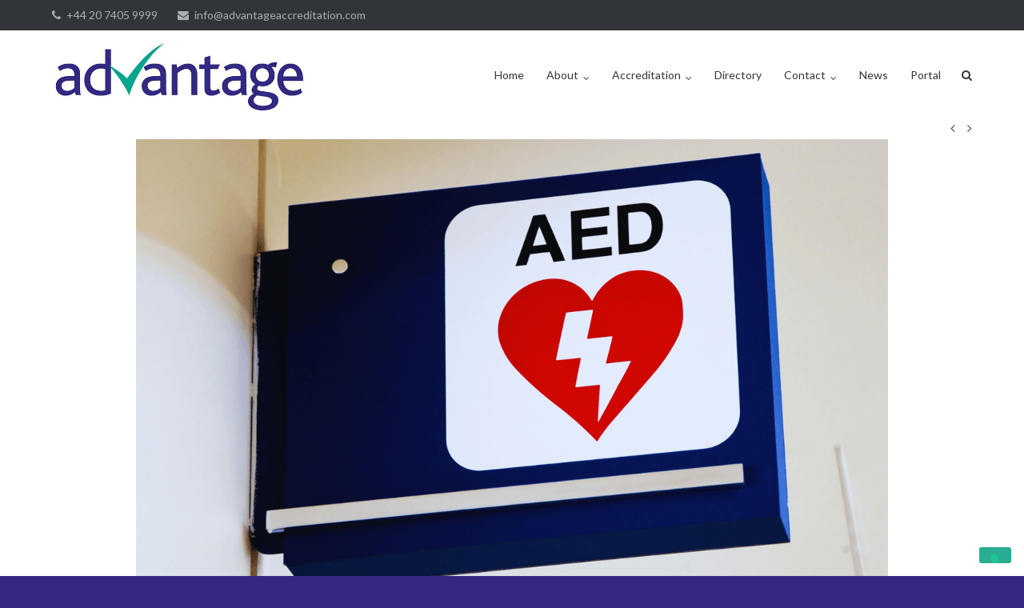

--- FILE ---
content_type: text/html; charset=UTF-8
request_url: https://advantageaccreditation.com/register-your-defibrillator-on-the-circuit-now/
body_size: 24963
content:
<!DOCTYPE html>
<html lang="en-GB" prefix="og: http://ogp.me/ns#">
<head>
<meta charset="UTF-8">
<title>Register your defibrillator on The Circuit now</title>


<!-- SEO by Squirrly SEO 12.4.15 - https://plugin.squirrly.co/ -->

<meta name="robots" content="index,follow">
<meta name="googlebot" content="index,follow,max-snippet:-1,max-image-preview:large,max-video-preview:-1">
<meta name="bingbot" content="index,follow,max-snippet:-1,max-image-preview:large,max-video-preview:-1">

<meta name="description" content="The Circuit, the UK’s national defibrillator network, maps public access defibrillators. This map is used by 999 call handlers to help callers locate their nearest defibrillator. Alongside the Resuscitation Council UK (RCUK), British Heart Foundation (BHF), St John Ambulance and the Association of Ambulance Chief" />
<link rel="canonical" href="https://advantageaccreditation.com/register-your-defibrillator-on-the-circuit-now/" />
<link rel="alternate" type="application/rss+xml" href="https://advantageaccreditation.com/sitemap.xml" />

<meta property="og:url" content="https://advantageaccreditation.com/register-your-defibrillator-on-the-circuit-now/" />
<meta property="og:title" content="Register your defibrillator on The Circuit now" />
<meta property="og:description" content="The Circuit, the UK’s national defibrillator network, maps public access defibrillators. This map is used by 999 call handlers to help callers locate their nearest defibrillator. Alongside the R" />
<meta property="og:type" content="article" />
<meta property="og:image" content="https://advantageaccreditation.com/wp-content/uploads/2022/12/Advantage-Blog-Images-2-1.png" />
<meta property="og:image:width" content="940" />
<meta property="og:image:height" content="788" />
<meta property="og:image:type" content="image/png" />
<meta property="og:site_name" content="Advantage Accreditation" />
<meta property="og:locale" content="en_GB" />
<meta property="og:publish_date" content="2022-12-22T10:33:29+00:00" />
<meta property="article:published_time" content="2022-12-22T10:33:29+00:00" />
<meta property="article:modified_time" content="2022-12-22T10:33:50+00:00" />
<meta property="article:author" content="Holly Abbott" />

<meta property="article:publisher" content="https://www.facebook.com/profile.php?id=100084877429171" />

<meta property="twitter:url" content="https://advantageaccreditation.com/register-your-defibrillator-on-the-circuit-now/" />
<meta property="twitter:title" content="Register your defibrillator on The Circuit now" />
<meta property="twitter:description" content="The Circuit, the UK’s national defibrillator network, maps public access defibrillators. This map is used by 999 call handlers to help callers locate their nearest defibrillator. Alongside the Resuscitation Council UK (RCUK), British Heart Foundation (BHF), St John Ambulance a" />
<meta property="twitter:image" content="https://advantageaccreditation.com/wp-content/uploads/2022/12/Advantage-Blog-Images-2-1.png" />
<meta property="twitter:domain" content="Advantage Accreditation" />
<meta property="twitter:card" content="summary_large_image" />
<meta property="twitter:creator" content="@AdvantageAcc" />
<meta property="twitter:site" content="@AdvantageAcc" />
<script type="application/ld+json">{"@context":"https://schema.org","@graph":[{"@type":"NewsArticle","@id":"https://advantageaccreditation.com/register-your-defibrillator-on-the-circuit-now/#newsarticle","url":"https://advantageaccreditation.com/register-your-defibrillator-on-the-circuit-now/","headline":"Register your defibrillator on The Circuit now ","mainEntityOfPage":{"@type":"WebPage","url":"https://advantageaccreditation.com/register-your-defibrillator-on-the-circuit-now/"},"datePublished":"2022-12-22T10:33:29+00:00","dateModified":"2022-12-22T10:33:50+00:00","image":{"@type":"ImageObject","url":"https://advantageaccreditation.com/wp-content/uploads/2022/12/Advantage-Blog-Images-2-1.png","height":788,"width":940},"author":{"@type":"Person","@id":"https://advantageaccreditation.com/author/habbott/#person","url":"https://advantageaccreditation.com/author/habbott/","name":"Holly Abbott"},"publisher":{"@type":"Organization","@id":"https://advantageaccreditation.com/register-your-defibrillator-on-the-circuit-now/#Organization","url":"https://advantageaccreditation.com/register-your-defibrillator-on-the-circuit-now/","name":"Advantage Accreditation","sameAs":["https://www.facebook.com/profile.php?id=100084877429171","https://x.com/AdvantageAcc","https://www.instagram.com/advantageaccreditation/","https://www.linkedin.com/company/advantage-accreditation"]}},{"@type":"BreadcrumbList","@id":"https://advantageaccreditation.com/register-your-defibrillator-on-the-circuit-now/#breadcrumblist","itemListElement":[[{"@type":"ListItem","position":1,"item":{"@id":"https://advantageaccreditation.com","name":"Accreditation for CPD &amp; Health and Social Care Training &#124; Advantage"}},{"@type":"ListItem","position":2,"item":{"@id":"https://advantageaccreditation.com/category/uncategorized/","name":"Uncategorized"}},{"@type":"ListItem","position":3,"item":{"@id":"https://advantageaccreditation.com/register-your-defibrillator-on-the-circuit-now/","name":"Register your defibrillator on The Circuit now "}}]]}]}</script>
<!-- /SEO by Squirrly SEO - WordPress SEO Plugin -->



	
	<link rel="profile" href="https://gmpg.org/xfn/11">

				<script type="text/javascript" class="_iub_cs_skip">
				var _iub = _iub || {};
				_iub.csConfiguration = _iub.csConfiguration || {};
				_iub.csConfiguration.siteId = "3866129";
				_iub.csConfiguration.cookiePolicyId = "48497716";
							</script>
			<script class="_iub_cs_skip" src="https://cs.iubenda.com/autoblocking/3866129.js" fetchpriority="low"></script>
			
<!-- Social Warfare v4.5.6 https://warfareplugins.com - BEGINNING OF OUTPUT -->
<style>
	@font-face {
		font-family: "sw-icon-font";
		src:url("https://advantageaccreditation.com/wp-content/plugins/social-warfare/assets/fonts/sw-icon-font.eot?ver=4.5.6");
		src:url("https://advantageaccreditation.com/wp-content/plugins/social-warfare/assets/fonts/sw-icon-font.eot?ver=4.5.6#iefix") format("embedded-opentype"),
		url("https://advantageaccreditation.com/wp-content/plugins/social-warfare/assets/fonts/sw-icon-font.woff?ver=4.5.6") format("woff"),
		url("https://advantageaccreditation.com/wp-content/plugins/social-warfare/assets/fonts/sw-icon-font.ttf?ver=4.5.6") format("truetype"),
		url("https://advantageaccreditation.com/wp-content/plugins/social-warfare/assets/fonts/sw-icon-font.svg?ver=4.5.6#1445203416") format("svg");
		font-weight: normal;
		font-style: normal;
		font-display:block;
	}
</style>
<!-- Social Warfare v4.5.6 https://warfareplugins.com - END OF OUTPUT -->

<link rel='dns-prefetch' href='//cdn.iubenda.com' />
<link rel='dns-prefetch' href='//js.hs-scripts.com' />
<link rel='dns-prefetch' href='//www.googletagmanager.com' />
<link rel='dns-prefetch' href='//fonts.googleapis.com' />
<link rel="alternate" type="application/rss+xml" title="Advantage Accreditation &raquo; Feed" href="https://advantageaccreditation.com/feed/" />
<link rel="alternate" type="application/rss+xml" title="Advantage Accreditation &raquo; Comments Feed" href="https://advantageaccreditation.com/comments/feed/" />
<link rel="alternate" title="oEmbed (JSON)" type="application/json+oembed" href="https://advantageaccreditation.com/wp-json/oembed/1.0/embed?url=https%3A%2F%2Fadvantageaccreditation.com%2Fregister-your-defibrillator-on-the-circuit-now%2F" />
<link rel="alternate" title="oEmbed (XML)" type="text/xml+oembed" href="https://advantageaccreditation.com/wp-json/oembed/1.0/embed?url=https%3A%2F%2Fadvantageaccreditation.com%2Fregister-your-defibrillator-on-the-circuit-now%2F&#038;format=xml" />
		<style>
			.lazyload,
			.lazyloading {
				max-width: 100%;
			}
		</style>
		<style id='wp-img-auto-sizes-contain-inline-css' type='text/css'>
img:is([sizes=auto i],[sizes^="auto," i]){contain-intrinsic-size:3000px 1500px}
/*# sourceURL=wp-img-auto-sizes-contain-inline-css */
</style>
<link rel='stylesheet' id='social-warfare-block-css-css' href='https://advantageaccreditation.com/wp-content/plugins/social-warfare/assets/js/post-editor/dist/blocks.style.build.css?ver=6.9' type='text/css' media='all' />
<style id='wp-emoji-styles-inline-css' type='text/css'>

	img.wp-smiley, img.emoji {
		display: inline !important;
		border: none !important;
		box-shadow: none !important;
		height: 1em !important;
		width: 1em !important;
		margin: 0 0.07em !important;
		vertical-align: -0.1em !important;
		background: none !important;
		padding: 0 !important;
	}
/*# sourceURL=wp-emoji-styles-inline-css */
</style>
<style id='wp-block-library-inline-css' type='text/css'>
:root{--wp-block-synced-color:#7a00df;--wp-block-synced-color--rgb:122,0,223;--wp-bound-block-color:var(--wp-block-synced-color);--wp-editor-canvas-background:#ddd;--wp-admin-theme-color:#007cba;--wp-admin-theme-color--rgb:0,124,186;--wp-admin-theme-color-darker-10:#006ba1;--wp-admin-theme-color-darker-10--rgb:0,107,160.5;--wp-admin-theme-color-darker-20:#005a87;--wp-admin-theme-color-darker-20--rgb:0,90,135;--wp-admin-border-width-focus:2px}@media (min-resolution:192dpi){:root{--wp-admin-border-width-focus:1.5px}}.wp-element-button{cursor:pointer}:root .has-very-light-gray-background-color{background-color:#eee}:root .has-very-dark-gray-background-color{background-color:#313131}:root .has-very-light-gray-color{color:#eee}:root .has-very-dark-gray-color{color:#313131}:root .has-vivid-green-cyan-to-vivid-cyan-blue-gradient-background{background:linear-gradient(135deg,#00d084,#0693e3)}:root .has-purple-crush-gradient-background{background:linear-gradient(135deg,#34e2e4,#4721fb 50%,#ab1dfe)}:root .has-hazy-dawn-gradient-background{background:linear-gradient(135deg,#faaca8,#dad0ec)}:root .has-subdued-olive-gradient-background{background:linear-gradient(135deg,#fafae1,#67a671)}:root .has-atomic-cream-gradient-background{background:linear-gradient(135deg,#fdd79a,#004a59)}:root .has-nightshade-gradient-background{background:linear-gradient(135deg,#330968,#31cdcf)}:root .has-midnight-gradient-background{background:linear-gradient(135deg,#020381,#2874fc)}:root{--wp--preset--font-size--normal:16px;--wp--preset--font-size--huge:42px}.has-regular-font-size{font-size:1em}.has-larger-font-size{font-size:2.625em}.has-normal-font-size{font-size:var(--wp--preset--font-size--normal)}.has-huge-font-size{font-size:var(--wp--preset--font-size--huge)}.has-text-align-center{text-align:center}.has-text-align-left{text-align:left}.has-text-align-right{text-align:right}.has-fit-text{white-space:nowrap!important}#end-resizable-editor-section{display:none}.aligncenter{clear:both}.items-justified-left{justify-content:flex-start}.items-justified-center{justify-content:center}.items-justified-right{justify-content:flex-end}.items-justified-space-between{justify-content:space-between}.screen-reader-text{border:0;clip-path:inset(50%);height:1px;margin:-1px;overflow:hidden;padding:0;position:absolute;width:1px;word-wrap:normal!important}.screen-reader-text:focus{background-color:#ddd;clip-path:none;color:#444;display:block;font-size:1em;height:auto;left:5px;line-height:normal;padding:15px 23px 14px;text-decoration:none;top:5px;width:auto;z-index:100000}html :where(.has-border-color){border-style:solid}html :where([style*=border-top-color]){border-top-style:solid}html :where([style*=border-right-color]){border-right-style:solid}html :where([style*=border-bottom-color]){border-bottom-style:solid}html :where([style*=border-left-color]){border-left-style:solid}html :where([style*=border-width]){border-style:solid}html :where([style*=border-top-width]){border-top-style:solid}html :where([style*=border-right-width]){border-right-style:solid}html :where([style*=border-bottom-width]){border-bottom-style:solid}html :where([style*=border-left-width]){border-left-style:solid}html :where(img[class*=wp-image-]){height:auto;max-width:100%}:where(figure){margin:0 0 1em}html :where(.is-position-sticky){--wp-admin--admin-bar--position-offset:var(--wp-admin--admin-bar--height,0px)}@media screen and (max-width:600px){html :where(.is-position-sticky){--wp-admin--admin-bar--position-offset:0px}}

/*# sourceURL=wp-block-library-inline-css */
</style><style id='global-styles-inline-css' type='text/css'>
:root{--wp--preset--aspect-ratio--square: 1;--wp--preset--aspect-ratio--4-3: 4/3;--wp--preset--aspect-ratio--3-4: 3/4;--wp--preset--aspect-ratio--3-2: 3/2;--wp--preset--aspect-ratio--2-3: 2/3;--wp--preset--aspect-ratio--16-9: 16/9;--wp--preset--aspect-ratio--9-16: 9/16;--wp--preset--color--black: #000000;--wp--preset--color--cyan-bluish-gray: #abb8c3;--wp--preset--color--white: #ffffff;--wp--preset--color--pale-pink: #f78da7;--wp--preset--color--vivid-red: #cf2e2e;--wp--preset--color--luminous-vivid-orange: #ff6900;--wp--preset--color--luminous-vivid-amber: #fcb900;--wp--preset--color--light-green-cyan: #7bdcb5;--wp--preset--color--vivid-green-cyan: #00d084;--wp--preset--color--pale-cyan-blue: #8ed1fc;--wp--preset--color--vivid-cyan-blue: #0693e3;--wp--preset--color--vivid-purple: #9b51e0;--wp--preset--gradient--vivid-cyan-blue-to-vivid-purple: linear-gradient(135deg,rgb(6,147,227) 0%,rgb(155,81,224) 100%);--wp--preset--gradient--light-green-cyan-to-vivid-green-cyan: linear-gradient(135deg,rgb(122,220,180) 0%,rgb(0,208,130) 100%);--wp--preset--gradient--luminous-vivid-amber-to-luminous-vivid-orange: linear-gradient(135deg,rgb(252,185,0) 0%,rgb(255,105,0) 100%);--wp--preset--gradient--luminous-vivid-orange-to-vivid-red: linear-gradient(135deg,rgb(255,105,0) 0%,rgb(207,46,46) 100%);--wp--preset--gradient--very-light-gray-to-cyan-bluish-gray: linear-gradient(135deg,rgb(238,238,238) 0%,rgb(169,184,195) 100%);--wp--preset--gradient--cool-to-warm-spectrum: linear-gradient(135deg,rgb(74,234,220) 0%,rgb(151,120,209) 20%,rgb(207,42,186) 40%,rgb(238,44,130) 60%,rgb(251,105,98) 80%,rgb(254,248,76) 100%);--wp--preset--gradient--blush-light-purple: linear-gradient(135deg,rgb(255,206,236) 0%,rgb(152,150,240) 100%);--wp--preset--gradient--blush-bordeaux: linear-gradient(135deg,rgb(254,205,165) 0%,rgb(254,45,45) 50%,rgb(107,0,62) 100%);--wp--preset--gradient--luminous-dusk: linear-gradient(135deg,rgb(255,203,112) 0%,rgb(199,81,192) 50%,rgb(65,88,208) 100%);--wp--preset--gradient--pale-ocean: linear-gradient(135deg,rgb(255,245,203) 0%,rgb(182,227,212) 50%,rgb(51,167,181) 100%);--wp--preset--gradient--electric-grass: linear-gradient(135deg,rgb(202,248,128) 0%,rgb(113,206,126) 100%);--wp--preset--gradient--midnight: linear-gradient(135deg,rgb(2,3,129) 0%,rgb(40,116,252) 100%);--wp--preset--font-size--small: 13px;--wp--preset--font-size--medium: 20px;--wp--preset--font-size--large: 36px;--wp--preset--font-size--x-large: 42px;--wp--preset--spacing--20: 0.44rem;--wp--preset--spacing--30: 0.67rem;--wp--preset--spacing--40: 1rem;--wp--preset--spacing--50: 1.5rem;--wp--preset--spacing--60: 2.25rem;--wp--preset--spacing--70: 3.38rem;--wp--preset--spacing--80: 5.06rem;--wp--preset--shadow--natural: 6px 6px 9px rgba(0, 0, 0, 0.2);--wp--preset--shadow--deep: 12px 12px 50px rgba(0, 0, 0, 0.4);--wp--preset--shadow--sharp: 6px 6px 0px rgba(0, 0, 0, 0.2);--wp--preset--shadow--outlined: 6px 6px 0px -3px rgb(255, 255, 255), 6px 6px rgb(0, 0, 0);--wp--preset--shadow--crisp: 6px 6px 0px rgb(0, 0, 0);}:where(.is-layout-flex){gap: 0.5em;}:where(.is-layout-grid){gap: 0.5em;}body .is-layout-flex{display: flex;}.is-layout-flex{flex-wrap: wrap;align-items: center;}.is-layout-flex > :is(*, div){margin: 0;}body .is-layout-grid{display: grid;}.is-layout-grid > :is(*, div){margin: 0;}:where(.wp-block-columns.is-layout-flex){gap: 2em;}:where(.wp-block-columns.is-layout-grid){gap: 2em;}:where(.wp-block-post-template.is-layout-flex){gap: 1.25em;}:where(.wp-block-post-template.is-layout-grid){gap: 1.25em;}.has-black-color{color: var(--wp--preset--color--black) !important;}.has-cyan-bluish-gray-color{color: var(--wp--preset--color--cyan-bluish-gray) !important;}.has-white-color{color: var(--wp--preset--color--white) !important;}.has-pale-pink-color{color: var(--wp--preset--color--pale-pink) !important;}.has-vivid-red-color{color: var(--wp--preset--color--vivid-red) !important;}.has-luminous-vivid-orange-color{color: var(--wp--preset--color--luminous-vivid-orange) !important;}.has-luminous-vivid-amber-color{color: var(--wp--preset--color--luminous-vivid-amber) !important;}.has-light-green-cyan-color{color: var(--wp--preset--color--light-green-cyan) !important;}.has-vivid-green-cyan-color{color: var(--wp--preset--color--vivid-green-cyan) !important;}.has-pale-cyan-blue-color{color: var(--wp--preset--color--pale-cyan-blue) !important;}.has-vivid-cyan-blue-color{color: var(--wp--preset--color--vivid-cyan-blue) !important;}.has-vivid-purple-color{color: var(--wp--preset--color--vivid-purple) !important;}.has-black-background-color{background-color: var(--wp--preset--color--black) !important;}.has-cyan-bluish-gray-background-color{background-color: var(--wp--preset--color--cyan-bluish-gray) !important;}.has-white-background-color{background-color: var(--wp--preset--color--white) !important;}.has-pale-pink-background-color{background-color: var(--wp--preset--color--pale-pink) !important;}.has-vivid-red-background-color{background-color: var(--wp--preset--color--vivid-red) !important;}.has-luminous-vivid-orange-background-color{background-color: var(--wp--preset--color--luminous-vivid-orange) !important;}.has-luminous-vivid-amber-background-color{background-color: var(--wp--preset--color--luminous-vivid-amber) !important;}.has-light-green-cyan-background-color{background-color: var(--wp--preset--color--light-green-cyan) !important;}.has-vivid-green-cyan-background-color{background-color: var(--wp--preset--color--vivid-green-cyan) !important;}.has-pale-cyan-blue-background-color{background-color: var(--wp--preset--color--pale-cyan-blue) !important;}.has-vivid-cyan-blue-background-color{background-color: var(--wp--preset--color--vivid-cyan-blue) !important;}.has-vivid-purple-background-color{background-color: var(--wp--preset--color--vivid-purple) !important;}.has-black-border-color{border-color: var(--wp--preset--color--black) !important;}.has-cyan-bluish-gray-border-color{border-color: var(--wp--preset--color--cyan-bluish-gray) !important;}.has-white-border-color{border-color: var(--wp--preset--color--white) !important;}.has-pale-pink-border-color{border-color: var(--wp--preset--color--pale-pink) !important;}.has-vivid-red-border-color{border-color: var(--wp--preset--color--vivid-red) !important;}.has-luminous-vivid-orange-border-color{border-color: var(--wp--preset--color--luminous-vivid-orange) !important;}.has-luminous-vivid-amber-border-color{border-color: var(--wp--preset--color--luminous-vivid-amber) !important;}.has-light-green-cyan-border-color{border-color: var(--wp--preset--color--light-green-cyan) !important;}.has-vivid-green-cyan-border-color{border-color: var(--wp--preset--color--vivid-green-cyan) !important;}.has-pale-cyan-blue-border-color{border-color: var(--wp--preset--color--pale-cyan-blue) !important;}.has-vivid-cyan-blue-border-color{border-color: var(--wp--preset--color--vivid-cyan-blue) !important;}.has-vivid-purple-border-color{border-color: var(--wp--preset--color--vivid-purple) !important;}.has-vivid-cyan-blue-to-vivid-purple-gradient-background{background: var(--wp--preset--gradient--vivid-cyan-blue-to-vivid-purple) !important;}.has-light-green-cyan-to-vivid-green-cyan-gradient-background{background: var(--wp--preset--gradient--light-green-cyan-to-vivid-green-cyan) !important;}.has-luminous-vivid-amber-to-luminous-vivid-orange-gradient-background{background: var(--wp--preset--gradient--luminous-vivid-amber-to-luminous-vivid-orange) !important;}.has-luminous-vivid-orange-to-vivid-red-gradient-background{background: var(--wp--preset--gradient--luminous-vivid-orange-to-vivid-red) !important;}.has-very-light-gray-to-cyan-bluish-gray-gradient-background{background: var(--wp--preset--gradient--very-light-gray-to-cyan-bluish-gray) !important;}.has-cool-to-warm-spectrum-gradient-background{background: var(--wp--preset--gradient--cool-to-warm-spectrum) !important;}.has-blush-light-purple-gradient-background{background: var(--wp--preset--gradient--blush-light-purple) !important;}.has-blush-bordeaux-gradient-background{background: var(--wp--preset--gradient--blush-bordeaux) !important;}.has-luminous-dusk-gradient-background{background: var(--wp--preset--gradient--luminous-dusk) !important;}.has-pale-ocean-gradient-background{background: var(--wp--preset--gradient--pale-ocean) !important;}.has-electric-grass-gradient-background{background: var(--wp--preset--gradient--electric-grass) !important;}.has-midnight-gradient-background{background: var(--wp--preset--gradient--midnight) !important;}.has-small-font-size{font-size: var(--wp--preset--font-size--small) !important;}.has-medium-font-size{font-size: var(--wp--preset--font-size--medium) !important;}.has-large-font-size{font-size: var(--wp--preset--font-size--large) !important;}.has-x-large-font-size{font-size: var(--wp--preset--font-size--x-large) !important;}
/*# sourceURL=global-styles-inline-css */
</style>

<style id='classic-theme-styles-inline-css' type='text/css'>
/*! This file is auto-generated */
.wp-block-button__link{color:#fff;background-color:#32373c;border-radius:9999px;box-shadow:none;text-decoration:none;padding:calc(.667em + 2px) calc(1.333em + 2px);font-size:1.125em}.wp-block-file__button{background:#32373c;color:#fff;text-decoration:none}
/*# sourceURL=/wp-includes/css/classic-themes.min.css */
</style>
<link rel='stylesheet' id='fca-ept-editor-style-css' href='https://advantageaccreditation.com/wp-content/plugins/easy-pricing-tables/assets/blocks/editor/fca-ept-editor.min.css?ver=4.1.1' type='text/css' media='all' />
<link rel='stylesheet' id='fca-ept-layout1-style-css' href='https://advantageaccreditation.com/wp-content/plugins/easy-pricing-tables/assets/blocks/layout1/fca-ept-layout1.min.css?ver=4.1.1' type='text/css' media='all' />
<link rel='stylesheet' id='fca-ept-layout2-style-css' href='https://advantageaccreditation.com/wp-content/plugins/easy-pricing-tables/assets/blocks/layout2/fca-ept-layout2.min.css?ver=4.1.1' type='text/css' media='all' />
<link rel='stylesheet' id='dh-ptp-design1-css' href='https://advantageaccreditation.com/wp-content/plugins/easy-pricing-tables/assets/pricing-tables/design1/pricingtable.min.css?ver=4.1.1' type='text/css' media='all' />
<link rel='stylesheet' id='dh-ptp-block-css-css' href='https://advantageaccreditation.com/wp-content/plugins/easy-pricing-tables/assets/blocks/legacy/block.css?ver=4.1.1' type='text/css' media='all' />
<link rel='stylesheet' id='wp-components-css' href='https://advantageaccreditation.com/wp-includes/css/dist/components/style.min.css?ver=6.9' type='text/css' media='all' />
<link rel='stylesheet' id='wp-preferences-css' href='https://advantageaccreditation.com/wp-includes/css/dist/preferences/style.min.css?ver=6.9' type='text/css' media='all' />
<link rel='stylesheet' id='wp-block-editor-css' href='https://advantageaccreditation.com/wp-includes/css/dist/block-editor/style.min.css?ver=6.9' type='text/css' media='all' />
<link rel='stylesheet' id='popup-maker-block-library-style-css' href='https://advantageaccreditation.com/wp-content/plugins/popup-maker/dist/packages/block-library-style.css?ver=dbea705cfafe089d65f1' type='text/css' media='all' />
<link rel='stylesheet' id='foobox-free-min-css' href='https://advantageaccreditation.com/wp-content/plugins/foobox-image-lightbox/free/css/foobox.free.min.css?ver=2.7.41' type='text/css' media='all' />
<link rel='stylesheet' id='sow-social-media-buttons-wire-4567fdd7f7df-css' href='https://advantageaccreditation.com/wp-content/uploads/siteorigin-widgets/sow-social-media-buttons-wire-4567fdd7f7df.css?ver=6.9' type='text/css' media='all' />
<link rel='stylesheet' id='wpsm_tabs_r-font-awesome-front-css' href='https://advantageaccreditation.com/wp-content/plugins/tabs-responsive/assets/css/font-awesome/css/font-awesome.min.css?ver=6.9' type='text/css' media='all' />
<link rel='stylesheet' id='wpsm_tabs_r_bootstrap-front-css' href='https://advantageaccreditation.com/wp-content/plugins/tabs-responsive/assets/css/bootstrap-front.css?ver=6.9' type='text/css' media='all' />
<link rel='stylesheet' id='wpsm_tabs_r_animate-css' href='https://advantageaccreditation.com/wp-content/plugins/tabs-responsive/assets/css/animate.css?ver=6.9' type='text/css' media='all' />
<link rel='stylesheet' id='gks-tc-buttons-css' href='https://advantageaccreditation.com/wp-content/plugins/yoo-slider/css/gks-tc-buttons.css?ver=6.9' type='text/css' media='all' />
<link rel='stylesheet' id='gks-font-awesome-css' href='https://advantageaccreditation.com/wp-content/plugins/yoo-slider/css/fontawesome/font-awesome.css?ver=6.9' type='text/css' media='all' />
<link rel='stylesheet' id='gks-owl-carousel-css' href='https://advantageaccreditation.com/wp-content/plugins/yoo-slider/css/viewer/owl-carousel/assets/owl.carousel.css?ver=6.9' type='text/css' media='all' />
<link rel='stylesheet' id='gks-owl-layout-css' href='https://advantageaccreditation.com/wp-content/plugins/yoo-slider/css/viewer/owl-carousel/layout.css?ver=6.9' type='text/css' media='all' />
<link rel='stylesheet' id='gks-owl-animate-css' href='https://advantageaccreditation.com/wp-content/plugins/yoo-slider/css/viewer/owl-carousel/animate.css?ver=6.9' type='text/css' media='all' />
<link rel='stylesheet' id='gks-main-front-css' href='https://advantageaccreditation.com/wp-content/plugins/yoo-slider/css/gks-main-front.css?ver=6.9' type='text/css' media='all' />
<link rel='stylesheet' id='social_warfare-css' href='https://advantageaccreditation.com/wp-content/plugins/social-warfare/assets/css/style.min.css?ver=4.5.6' type='text/css' media='all' />
<link rel='stylesheet' id='siteorigin-google-web-fonts-css' href='//fonts.googleapis.com/css?family=Mulish%3A300%7CLato%3A300%2C400%2C700&#038;ver=6.9' type='text/css' media='all' />
<link rel='stylesheet' id='ultra-style-css' href='https://advantageaccreditation.com/wp-content/themes/ultra/style.css?ver=2.6.6' type='text/css' media='all' />
<link rel='stylesheet' id='font-awesome-css' href='https://advantageaccreditation.com/wp-content/themes/ultra/font-awesome/css/font-awesome.min.css?ver=4.7.0' type='text/css' media='all' />
<link rel='stylesheet' id='dashicons-css' href='https://advantageaccreditation.com/wp-includes/css/dashicons.min.css?ver=6.9' type='text/css' media='all' />
<link rel='stylesheet' id='nf-display-css' href='https://advantageaccreditation.com/wp-content/plugins/ninja-forms/assets/css/display-opinions-light.css?ver=6.9' type='text/css' media='all' />
<link rel='stylesheet' id='nf-font-awesome-css' href='https://advantageaccreditation.com/wp-content/plugins/ninja-forms/assets/css/font-awesome.min.css?ver=6.9' type='text/css' media='all' />
<link rel='stylesheet' id='popup-maker-site-css' href='//advantageaccreditation.com/wp-content/uploads/pum/pum-site-styles.css?generated=1755186541&#038;ver=1.21.5' type='text/css' media='all' />
<!--n2css--><!--n2js-->
<script  type="text/javascript" class=" _iub_cs_skip" type="text/javascript" id="iubenda-head-inline-scripts-0">
/* <![CDATA[ */
            var _iub = _iub || [];
            _iub.csConfiguration ={"floatingPreferencesButtonDisplay":"bottom-right","lang":"en-GB","siteId":"3866129","cookiePolicyId":"48497716","whitelabel":false,"banner":{"closeButtonDisplay":false,"listPurposes":true,"explicitWithdrawal":true,"rejectButtonDisplay":true,"acceptButtonDisplay":true,"customizeButtonDisplay":true,"closeButtonRejects":true,"position":"float-top-center","style":"light","textColor":"#000000","backgroundColor":"#FFFFFF","customizeButtonCaptionColor":"#4D4D4D","customizeButtonColor":"#DADADA","backgroundOverlay":true},"perPurposeConsent":true,"googleAdditionalConsentMode":true,"enableTcf":true,"tcfPurposes":{"1":true,"2":"consent_only","3":"consent_only","4":"consent_only","5":"consent_only","6":"consent_only","7":"consent_only","8":"consent_only","9":"consent_only","10":"consent_only"}}; 
//# sourceURL=iubenda-head-inline-scripts-0
/* ]]> */
</script>
<script  type="text/javascript" class=" _iub_cs_skip" type="text/javascript" src="//cdn.iubenda.com/cs/tcf/stub-v2.js?ver=3.12.5" id="iubenda-head-scripts-0-js"></script>
<script  type="text/javascript" class=" _iub_cs_skip" type="text/javascript" src="//cdn.iubenda.com/cs/tcf/safe-tcf-v2.js?ver=3.12.5" id="iubenda-head-scripts-1-js"></script>
<script  type="text/javascript" charset="UTF-8" async="" class=" _iub_cs_skip" type="text/javascript" src="//cdn.iubenda.com/cs/iubenda_cs.js?ver=3.12.5" id="iubenda-head-scripts-2-js"></script>
<script type="text/javascript" src="https://advantageaccreditation.com/wp-includes/js/jquery/jquery.min.js?ver=3.7.1" id="jquery-core-js"></script>
<script type="text/javascript" src="https://advantageaccreditation.com/wp-includes/js/jquery/jquery-migrate.min.js?ver=3.4.1" id="jquery-migrate-js"></script>
<script type="text/javascript" src="https://advantageaccreditation.com/wp-content/plugins/yoo-slider/js/gks-main-front.js?ver=6.9" id="gks-main-front-js"></script>
<script type="text/javascript" src="https://advantageaccreditation.com/wp-content/plugins/yoo-slider/js/gks-helper.js?ver=6.9" id="gks-helper-js"></script>
<script type="text/javascript" src="https://advantageaccreditation.com/wp-content/plugins/yoo-slider/js/froogaloop2.min.js?ver=6.9" id="gks-froogaloop2-min-js"></script>
<script type="text/javascript" src="https://advantageaccreditation.com/wp-content/plugins/yoo-slider/js/viewer/owl-carousel/owl.carousel.js?ver=6.9" id="gks-owl-carousel-js"></script>
<script type="text/javascript" src="https://advantageaccreditation.com/wp-content/plugins/yoo-slider/js/gks-user-scripts.js?ver=6.9" id="gks-user-scripts-js"></script>
<script type="text/javascript" src="https://advantageaccreditation.com/wp-includes/js/underscore.min.js?ver=1.13.7" id="underscore-js"></script>
<script type="text/javascript" src="https://advantageaccreditation.com/wp-includes/js/backbone.min.js?ver=1.6.0" id="backbone-js"></script>
<script type="text/javascript" src="https://advantageaccreditation.com/wp-content/plugins/ninja-forms/assets/js/min/front-end-deps.js?ver=3.13.4" id="nf-front-end-deps-js"></script>
<script type="text/javascript" id="nf-front-end-js-extra">
/* <![CDATA[ */
var nfi18n = {"ninjaForms":"Ninja Forms","changeEmailErrorMsg":"Please enter a valid email address!","changeDateErrorMsg":"Please enter a valid date!","confirmFieldErrorMsg":"These fields must match!","fieldNumberNumMinError":"Number Min Error","fieldNumberNumMaxError":"Number Max Error","fieldNumberIncrementBy":"Please increment by ","fieldTextareaRTEInsertLink":"Insert Link","fieldTextareaRTEInsertMedia":"Insert Media","fieldTextareaRTESelectAFile":"Select a file","formErrorsCorrectErrors":"Please correct errors before submitting this form.","formHoneypot":"If you are a human seeing this field, please leave it empty.","validateRequiredField":"This is a required field.","honeypotHoneypotError":"Honeypot Error","fileUploadOldCodeFileUploadInProgress":"File Upload in Progress.","fileUploadOldCodeFileUpload":"FILE UPLOAD","currencySymbol":"\u00a3","fieldsMarkedRequired":"Fields marked with an \u003Cspan class=\"ninja-forms-req-symbol\"\u003E*\u003C/span\u003E are required","thousands_sep":",","decimal_point":".","siteLocale":"en_GB","dateFormat":"d/m/Y","startOfWeek":"1","of":"of","previousMonth":"Previous Month","nextMonth":"Next Month","months":["January","February","March","April","May","June","July","August","September","October","November","December"],"monthsShort":["Jan","Feb","Mar","Apr","May","Jun","Jul","Aug","Sep","Oct","Nov","Dec"],"weekdays":["Sunday","Monday","Tuesday","Wednesday","Thursday","Friday","Saturday"],"weekdaysShort":["Sun","Mon","Tue","Wed","Thu","Fri","Sat"],"weekdaysMin":["Su","Mo","Tu","We","Th","Fr","Sa"],"recaptchaConsentMissing":"reCaptcha validation couldn't load.","recaptchaMissingCookie":"reCaptcha v3 validation couldn't load the cookie needed to submit the form.","recaptchaConsentEvent":"Accept reCaptcha cookies before sending the form."};
var nfFrontEnd = {"adminAjax":"https://advantageaccreditation.com/wp-admin/admin-ajax.php","ajaxNonce":"3b05ec5cec","requireBaseUrl":"https://advantageaccreditation.com/wp-content/plugins/ninja-forms/assets/js/","use_merge_tags":{"user":{"address":"address","textbox":"textbox","button":"button","checkbox":"checkbox","city":"city","confirm":"confirm","date":"date","email":"email","firstname":"firstname","html":"html","hcaptcha":"hcaptcha","hidden":"hidden","lastname":"lastname","listcheckbox":"listcheckbox","listcountry":"listcountry","listimage":"listimage","listmultiselect":"listmultiselect","listradio":"listradio","listselect":"listselect","liststate":"liststate","note":"note","number":"number","password":"password","passwordconfirm":"passwordconfirm","product":"product","quantity":"quantity","recaptcha":"recaptcha","recaptcha_v3":"recaptcha_v3","repeater":"repeater","shipping":"shipping","signature":"signature","spam":"spam","starrating":"starrating","submit":"submit","terms":"terms","textarea":"textarea","total":"total","turnstile":"turnstile","unknown":"unknown","zip":"zip","hr":"hr"},"post":{"address":"address","textbox":"textbox","button":"button","checkbox":"checkbox","city":"city","confirm":"confirm","date":"date","email":"email","firstname":"firstname","html":"html","hcaptcha":"hcaptcha","hidden":"hidden","lastname":"lastname","listcheckbox":"listcheckbox","listcountry":"listcountry","listimage":"listimage","listmultiselect":"listmultiselect","listradio":"listradio","listselect":"listselect","liststate":"liststate","note":"note","number":"number","password":"password","passwordconfirm":"passwordconfirm","product":"product","quantity":"quantity","recaptcha":"recaptcha","recaptcha_v3":"recaptcha_v3","repeater":"repeater","shipping":"shipping","signature":"signature","spam":"spam","starrating":"starrating","submit":"submit","terms":"terms","textarea":"textarea","total":"total","turnstile":"turnstile","unknown":"unknown","zip":"zip","hr":"hr"},"system":{"address":"address","textbox":"textbox","button":"button","checkbox":"checkbox","city":"city","confirm":"confirm","date":"date","email":"email","firstname":"firstname","html":"html","hcaptcha":"hcaptcha","hidden":"hidden","lastname":"lastname","listcheckbox":"listcheckbox","listcountry":"listcountry","listimage":"listimage","listmultiselect":"listmultiselect","listradio":"listradio","listselect":"listselect","liststate":"liststate","note":"note","number":"number","password":"password","passwordconfirm":"passwordconfirm","product":"product","quantity":"quantity","recaptcha":"recaptcha","recaptcha_v3":"recaptcha_v3","repeater":"repeater","shipping":"shipping","signature":"signature","spam":"spam","starrating":"starrating","submit":"submit","terms":"terms","textarea":"textarea","total":"total","turnstile":"turnstile","unknown":"unknown","zip":"zip","hr":"hr"},"fields":{"address":"address","textbox":"textbox","button":"button","checkbox":"checkbox","city":"city","confirm":"confirm","date":"date","email":"email","firstname":"firstname","html":"html","hcaptcha":"hcaptcha","hidden":"hidden","lastname":"lastname","listcheckbox":"listcheckbox","listcountry":"listcountry","listimage":"listimage","listmultiselect":"listmultiselect","listradio":"listradio","listselect":"listselect","liststate":"liststate","note":"note","number":"number","password":"password","passwordconfirm":"passwordconfirm","product":"product","quantity":"quantity","recaptcha":"recaptcha","recaptcha_v3":"recaptcha_v3","repeater":"repeater","shipping":"shipping","signature":"signature","spam":"spam","starrating":"starrating","submit":"submit","terms":"terms","textarea":"textarea","total":"total","turnstile":"turnstile","unknown":"unknown","zip":"zip","hr":"hr"},"calculations":{"html":"html","hidden":"hidden","note":"note","unknown":"unknown"}},"opinionated_styles":"light","filter_esc_status":"false","nf_consent_status_response":[]};
var nfInlineVars = [];
//# sourceURL=nf-front-end-js-extra
/* ]]> */
</script>
<script type="text/javascript" src="https://advantageaccreditation.com/wp-content/plugins/ninja-forms/assets/js/min/front-end.js?ver=3.13.4" id="nf-front-end-js"></script>
<script type="text/javascript" id="foobox-free-min-js-before">
/* <![CDATA[ */
/* Run FooBox FREE (v2.7.41) */
var FOOBOX = window.FOOBOX = {
	ready: true,
	disableOthers: false,
	o: {wordpress: { enabled: true }, countMessage:'image %index of %total', captions: { dataTitle: ["captionTitle","title"], dataDesc: ["captionDesc","description"] }, rel: '', excludes:'.fbx-link,.nofoobox,.nolightbox,a[href*="pinterest.com/pin/create/button/"]', affiliate : { enabled: false }},
	selectors: [
		".gallery", ".wp-block-gallery", ".wp-caption", ".wp-block-image", "a:has(img[class*=wp-image-])", ".foobox"
	],
	pre: function( $ ){
		// Custom JavaScript (Pre)
		
	},
	post: function( $ ){
		// Custom JavaScript (Post)
		
		// Custom Captions Code
		
	},
	custom: function( $ ){
		// Custom Extra JS
		
	}
};
//# sourceURL=foobox-free-min-js-before
/* ]]> */
</script>
<script type="text/javascript" src="https://advantageaccreditation.com/wp-content/plugins/foobox-image-lightbox/free/js/foobox.free.min.js?ver=2.7.41" id="foobox-free-min-js"></script>

<!-- Google tag (gtag.js) snippet added by Site Kit -->
<!-- Google Analytics snippet added by Site Kit -->
<script type="text/javascript" src="https://www.googletagmanager.com/gtag/js?id=G-DYMJEJEZK6" id="google_gtagjs-js" async></script>
<script type="text/javascript" id="google_gtagjs-js-after">
/* <![CDATA[ */
window.dataLayer = window.dataLayer || [];function gtag(){dataLayer.push(arguments);}
gtag("set","linker",{"domains":["advantageaccreditation.com"]});
gtag("js", new Date());
gtag("set", "developer_id.dZTNiMT", true);
gtag("config", "G-DYMJEJEZK6");
//# sourceURL=google_gtagjs-js-after
/* ]]> */
</script>
<link rel="https://api.w.org/" href="https://advantageaccreditation.com/wp-json/" /><link rel="alternate" title="JSON" type="application/json" href="https://advantageaccreditation.com/wp-json/wp/v2/posts/10322" /><link rel="EditURI" type="application/rsd+xml" title="RSD" href="https://advantageaccreditation.com/xmlrpc.php?rsd" />
<meta name="generator" content="WordPress 6.9" />
<link rel='shortlink' href='https://advantageaccreditation.com/?p=10322' />
<meta name="generator" content="Site Kit by Google 1.170.0" /><!-- Global site tag (gtag.js) - Google Ads: 1021527884 -->
<script async src="https://www.googletagmanager.com/gtag/js?id=AW-1021527884"></script>
<script>
  window.dataLayer = window.dataLayer || [];
  function gtag(){dataLayer.push(arguments);}
  gtag('js', new Date());

  gtag('config', 'AW-1021527884');
</script><script type="text/javascript" src="https://secure.leadforensics.com/js/197417.js" ></script>
<noscript><img alt="" src="https://secure.leadforensics.com/197417.png" style="display:none;" /></noscript>			<!-- DO NOT COPY THIS SNIPPET! Start of Page Analytics Tracking for HubSpot WordPress plugin v11.3.37-->
			<script class="hsq-set-content-id" data-content-id="blog-post">
				var _hsq = _hsq || [];
				_hsq.push(["setContentType", "blog-post"]);
			</script>
			<!-- DO NOT COPY THIS SNIPPET! End of Page Analytics Tracking for HubSpot WordPress plugin -->
			    
    <script type="text/javascript">
        var ajaxurl = 'https://advantageaccreditation.com/wp-admin/admin-ajax.php';
    </script>
		<script>
			document.documentElement.className = document.documentElement.className.replace('no-js', 'js');
		</script>
				<style>
			.no-js img.lazyload {
				display: none;
			}

			figure.wp-block-image img.lazyloading {
				min-width: 150px;
			}

			.lazyload,
			.lazyloading {
				--smush-placeholder-width: 100px;
				--smush-placeholder-aspect-ratio: 1/1;
				width: var(--smush-image-width, var(--smush-placeholder-width)) !important;
				aspect-ratio: var(--smush-image-aspect-ratio, var(--smush-placeholder-aspect-ratio)) !important;
			}

						.lazyload, .lazyloading {
				opacity: 0;
			}

			.lazyloaded {
				opacity: 1;
				transition: opacity 400ms;
				transition-delay: 0ms;
			}

					</style>
		<meta name="viewport" content="width=device-width, initial-scale=1" />	<style type="text/css" id="ultra-menu-css"> 
		@media (max-width: 1024px) { 
			.responsive-menu .main-navigation ul { display: none } 
			.responsive-menu .menu-toggle { display: block }
			.responsive-menu .menu-search { display: none }
			.site-header .site-branding-container { max-width: 90% }
			.main-navigation { max-width: 10% }
		}
		@media (min-width: 1024px) {
			.header-centered .site-header .container { height: auto; }
			.header-centered .site-header .site-branding-container { float: none; max-width: 100%; padding-right: 0; text-align: center; }
			.header-centered .main-navigation { float: none; max-width: 100%; text-align: center; }
			.header-centered .main-navigation > div { display: inline-block; float: none; vertical-align: top; }
		}
	</style>
	<script>
  gtag('config', 'AW-1021527884/TeEbCOyCz7oYEMyOjecD', {
    'phone_conversion_number': '44 20 7405 9999'
  });
</script>
<!-- Google Tag Manager -->
<script>(function(w,d,s,l,i){w[l]=w[l]||[];w[l].push({'gtm.start':
new Date().getTime(),event:'gtm.js'});var f=d.getElementsByTagName(s)[0],
j=d.createElement(s),dl=l!='dataLayer'?'&l='+l:'';j.async=true;j.src=
'https://www.googletagmanager.com/gtm.js?id='+i+dl;f.parentNode.insertBefore(j,f);
})(window,document,'script','dataLayer','GTM-M674563');</script>
<!-- End Google Tag Manager --><style type="text/css" id="customizer-css">#top-bar .top-bar-text span, .top-bar-navigation ul li a { font-size: 14px } .main-navigation .current-menu-item > a, .main-navigation .current a { color: #332986; border-color: #332986 } .main-navigation ul ul li:hover > a { background: #332986 } .responsive-menu .main-navigation.toggled ul li a:hover, .responsive-menu .main-navigation.toggled ul ul li a:hover { background: #332986 } .entry-header .breadcrumbs a, .page-header .breadcrumbs a { color: #332986 } .entry-header .breadcrumbs a:hover, .page-header .breadcrumbs a:hover { color: #332986 } .single .entry-header, .page .site-content > .entry-header, .blog .page-header, .archive .page-header, .search-results .page-header, .search-no-results .page-header, .error404 .page-header { padding-top: 10px; padding-bottom: 10px } .single .entry-header, .page .site-content > .entry-header, .blog .page-header, .archive .page-header, .search-results .page-header, .search-no-results .page-header, .error404 .page-header, .woocommerce .entry-header { background: #ffffff } #colophon .widget h3.widget-title { font-size: 12px } #colophon .widget div { color: #ffffff } #colophon.site-footer .footer-main .widget h3.widget-title ~ * { font-size: 12px } .site-footer .footer-main a { color: #ffffff } .site-footer .footer-main a:hover { color: #29ad92 } #colophon .widget { padding-top: 25px; padding-bottom: 25px } .site-footer .footer-main { background: #362881 } .site-info { color: #ffffff } .site-footer .bottom-bar a, .bottom-bar-menu .menu li a:before, .bottom-bar-menu .menu li a { color: #ffffff } .site-footer .bottom-bar a:hover, .bottom-bar-menu .menu li a:hover:before, .bottom-bar-menu .menu li a:hover { color: #29ad92 } body, .site-footer .bottom-bar { background: #362881 }  .top-bar-navigation ul ul li:hover > a { background: #acaeaf } .top-bar-navigation div > ul > li > a:hover, .top-bar-navigation ul ul { border-color: #acaeaf } .main-navigation ul li:hover > a, .main-navigation .menu-search .search-icon:hover:before { color: #332986 } .main-navigation div > ul > li > a:hover, .main-navigation div > ul > li.current > a:hover, .main-navigation ul ul, .main-navigation .menu-search .searchform input[name=s] { border-color: #332986 } .main-navigation ul li.menu-button > a { background: #332986 } .main-navigation ul li.menu-button:hover > a { background: rgba(51,41,134,0.8) } a, a:visited, a:hover, a:focus, a:active, .comment-navigation .nav-links a:hover, .paging-navigation .nav-links a:hover, .post-navigation .nav-links a:hover, .panel-grid-cell .sow-features-list .sow-features-feature p.sow-more-text a:hover, .panel-grid-cell .sow-carousel-wrapper ul.sow-carousel-items li.sow-carousel-item h3 a:hover, .panel-grid-cell .sow-carousel-wrapper ul.sow-carousel-items li.sow-carousel-item .sow-carousel-thumbnail a span.overlay, .entry-header .entry-title a:hover, .entry-header h1.page-title a:hover, .page-header h1.entry-title a:hover, .page-header h1.page-title a:hover, .site-content .entry-meta a:hover, .author-box .author-description span a:hover, .entry-footer span a:hover, .comments-area .comment-author .fn a:hover, .comments-area .comment-metadata a:hover, .comments-area .reply a.comment-reply-link:hover, .comments-area .reply a.comment-reply-login:hover, .mbt-breadcrumbs a:hover, .mbt-featured-book-widget .mbt-book-title a:hover, .entry-content .panel-grid-cell .sow-carousel-wrapper ul.sow-carousel-items li.sow-carousel-item h3 a:hover, .yarpp-related ol li .related-post-title:hover, .related-posts-section ol li .related-post-title:hover, .related-posts-section ol li .related-post-date:hover { color: #29ad92 } button, input[type="button"], input[type="reset"], input[type="submit"], .pagination .page-numbers:hover, .pagination .current, .entry-content .more-wrapper .more-link:hover, .entry-content .page-links .post-page-numbers:hover, .entry-content .page-links .post-page-numbers.current, .woocommerce #respond input#submit, .woocommerce a.button, .woocommerce .products a.button, .woocommerce button.button, .woocommerce input.button, .woocommerce #respond input#submit.alt, .woocommerce a.button.alt, .woocommerce button.button.alt, .woocommerce input.button.alt, .woocommerce nav.woocommerce-pagination ul li a:hover, .woocommerce nav.woocommerce-pagination ul li a.current, .woocommerce nav.woocommerce-pagination ul li span:hover, .woocommerce nav.woocommerce-pagination ul li span.current, .woocommerce span.onsale { background: #29ad92 } button:hover, input[type="button"]:hover, input[type="reset"]:hover, input[type="submit"]:hover, .woocommerce #respond input#submit:hover, .woocommerce a.button:hover, .woocommerce .products a.button:hover, .woocommerce button.button:hover, .woocommerce input.button:hover, .woocommerce #respond input#submit.alt:hover, .woocommerce a.button.alt:hover, .woocommerce button.button.alt:hover, .woocommerce input.button.alt:hover { background: rgba(41,173,146,0.8) } blockquote { border-left: 3px solid #29ad92 } body, button, input, select, textarea, a:hover, a:focus, a:active, input[type="text"]:focus, input[type="email"]:focus, input[type="url"]:focus, input[type="password"]:focus, input[type="search"]:focus, textarea:focus, .pagination .page-numbers, .pagination .dots:hover, #secondary .widget a:hover, .entry-content .more-wrapper .more-link, .entry-content .page-links .page-links-title, .entry-content .page-links .post-page-numbers, .comments-area .comment-respond p:first-of-type a:hover, .mbt-book .mbt-book-meta a:hover, .mbt-featured-book-widget .mbt-book-title, .wpcf7 .wpcf7-mail-sent-ok, .gform_confirmation_wrapper .gform_confirmation_message { color: #000000 } input[type="text"], input[type="email"], input[type="url"], input[type="tel"], input[type="number"], input[type="date"], input[type="password"], input[type="search"], select[multiple], textarea, .site-content .entry-meta, .site-content .entry-meta a, #secondary .widget_search .search-form label:before, #colophon .widget_search .search-form label:before, .comment-navigation .nav-links a, .paging-navigation .nav-links a, .post-navigation .nav-links a, .entry-footer span a, .entry-footer span, .comments-area .comment-list .pingback .edit-link a, .comments-area .comment-metadata a, .comments-area .comment-metadata .edit-link:before, .comments-area .reply a.comment-reply-link, .comments-area .reply a.comment-reply-login, .comments-area .comment-respond .form-allowed-tags, .mbt-breadcrumbs, .mbt-breadcrumbs a, .author-box .author-description span a, .yarpp-related ol li .related-post-date, .related-posts-section ol li .related-post-date { color: #525252; } #primary label, #primary button, #primary input, #primary select, #primary textarea, #primary p, #primary ul, #primary ol, #primary table, #primary dl, #primary address, #primary pre, .paging-navigation, .page-links, .site-main .comment-navigation, .site-main .post-navigation { font-size: 16px; } #primary blockquote { font-size: 18px; } table, table th, table td, input[type="text"], input[type="email"], input[type="url"], input[type="tel"], input[type="number"], input[type="date"], input[type="password"], input[type="search"], select[multiple], textarea, .single .entry-meta .container > div, .site-main .comment-navigation, .site-main .post-navigation, .author-box, .sidebar #primary, article, .comments-area .comments-title, .comments-area .comment-respond { border-color: #ffffff; } hr { background-color: #ffffff; } #main-slider, .format-chat .entry-content, .comments-area .comment-list .comment .comment-body, figure.wp-caption, blockquote, pre, input[type="text"], input[type="email"], input[type="url"], input[type="tel"], input[type="number"], input[type="date"], input[type="password"], input[type="search"], select[multiple], textarea { background: #ffffff; } .entry-content .more-wrapper .more-link, .entry-content .page-links .post-page-numbers, .comments-area .comment-content blockquote, .pagination .page-numbers, #wp-calendar tbody td { background: #f3f3f3; }</style><link rel="icon" href="https://advantageaccreditation.com/wp-content/uploads/2022/02/cropped-Site-icon-32x32.png" sizes="32x32" />
<link rel="icon" href="https://advantageaccreditation.com/wp-content/uploads/2022/02/cropped-Site-icon-192x192.png" sizes="192x192" />
<link rel="apple-touch-icon" href="https://advantageaccreditation.com/wp-content/uploads/2022/02/cropped-Site-icon-180x180.png" />
<meta name="msapplication-TileImage" content="https://advantageaccreditation.com/wp-content/uploads/2022/02/cropped-Site-icon-270x270.png" />
		<style type="text/css" id="wp-custom-css">
			/*
You can add your own CSS here.

Click the help icon above to learn more.
*/

/* gdpr colours */
.cli-nav-pills .cli-nav-link.cli-active, .cli-na  {
background-color: #313539;
border: 1px solid #313539;
}

.cli-nav-pills .cli-nav-link  {
border: 1px solid #313539;  
color: #313539;  }

.cli-switch input:checked + .cli-slider {
background-color: #313539; 
}

/* alternative link colours */

.altlinks a:link {
    color: #1ea68f;
}

/* visited link */
.altlinks a:visited {
    color: #6b6b6b;
}

/* mouse over link */
.altlinks a:hover {
    color: #6b6b6b;
}

/* selected link */
.altlinks a:active {
    color: #000;
}

/* Remove bottom margin from the header */
.entry-header,
.page-header {
  margin-bottom: 0 !important;
  padding-bottom: 0 !important;
}

/* Remove top margin from the page content */
.page .site-content {
  margin-top: 0 !important;
  padding-top: 0 !important;
}		</style>
		<link rel='stylesheet' id='sow-social-media-buttons-wire-556aeb904620-css' href='https://advantageaccreditation.com/wp-content/uploads/siteorigin-widgets/sow-social-media-buttons-wire-556aeb904620.css?ver=6.9' type='text/css' media='all' />
<link rel='stylesheet' id='siteorigin-widget-icon-font-fontawesome-css' href='https://advantageaccreditation.com/wp-content/plugins/so-widgets-bundle/icons/fontawesome/style.css?ver=6.9' type='text/css' media='all' />
</head>

<body class="wp-singular post-template-default single single-post postid-10322 single-format-standard wp-custom-logo wp-theme-ultra metaslider-plugin full group-blog sidebar mobile-scroll-top mobile-sticky-header no-touch page-layout-no-sidebar no-page-title resp resp-top-bar">
<noscript><p><a target="_blank" href="https://www.iubenda.com/privacy-policy/48497716/cookie-policy">Cookie policy</a></p></noscript><!-- Event snippet for Brochure Download conversion page -->
<script>
  gtag('event', 'conversion', {
      'send_to': 'AW-1021527884/fSiqCKyG2AEQzI6N5wM',
      'value': 1.0,
      'currency': 'GBP'
  });
</script><div id="page" class="hfeed site">
	<a class="skip-link screen-reader-text" href="#content">Skip to content</a>

			
<div id="top-bar">
	<div class="container">
		<div class="top-bar-text"><span class="phone"><a href="tel:+44 20 7405 9999">+44 20 7405 9999</a></span><span class="email"><a href="/cdn-cgi/l/email-protection#9ef7f0f8f1defffae8fff0eafff9fbfffdfdecfbfaf7eaffeaf7f1f0b0fdf1f3"><span class="__cf_email__" data-cfemail="640d0a020b24050012050a100503010507071601000d1005100d0b0a4a070b09">[email&#160;protected]</span></a></span></div>	</div><!-- .container -->
</div><!-- #top-bar -->
<span class="top-bar-arrow" style="display: none;"></span>
	
			<header id="masthead" class="site-header sticky-header scale responsive-menu">
			<div class="container">
								<div class="site-branding-container">
					<div class="site-branding">
						<a href="https://advantageaccreditation.com/" rel="home">
							<img data-src="https://advantageaccreditation.com/wp-content/uploads/2017/03/tn_Advantage-Logo-without-strapline.jpg"  width="600"  height="175"  alt="Advantage Accreditation Logo"  data-scale="1" src="[data-uri]" class="lazyload" style="--smush-placeholder-width: 600px; --smush-placeholder-aspect-ratio: 600/175;" />						</a>
																	</div><!-- .site-branding -->
				</div><!-- .site-branding-container -->
				
				<nav id="site-navigation" class="main-navigation">
					<button class="menu-toggle"></button>					<div class="menu-main-menu-2025-container"><ul id="menu-main-menu-2025" class="menu"><li id="menu-item-13426" class="menu-item menu-item-type-post_type menu-item-object-page menu-item-home menu-item-13426"><a href="https://advantageaccreditation.com/">Home</a></li>
<li id="menu-item-13427" class="menu-item menu-item-type-post_type menu-item-object-page menu-item-has-children menu-item-13427"><a href="https://advantageaccreditation.com/about/">About</a>
<ul class="sub-menu">
	<li id="menu-item-13450" class="menu-item menu-item-type-post_type menu-item-object-page menu-item-13450"><a href="https://advantageaccreditation.com/about/">About</a></li>
	<li id="menu-item-13560" class="menu-item menu-item-type-post_type menu-item-object-page menu-item-13560"><a href="https://advantageaccreditation.com/brochures/">Brochures</a></li>
	<li id="menu-item-13452" class="menu-item menu-item-type-post_type menu-item-object-page menu-item-13452"><a href="https://advantageaccreditation.com/faqs/">FAQs</a></li>
	<li id="menu-item-13463" class="menu-item menu-item-type-post_type menu-item-object-page menu-item-has-children menu-item-13463"><a href="https://advantageaccreditation.com/about/">Policies</a>
	<ul class="sub-menu">
		<li id="menu-item-13451" class="menu-item menu-item-type-post_type menu-item-object-page menu-item-13451"><a href="https://advantageaccreditation.com/accessibility/">Accessibility</a></li>
		<li id="menu-item-13456" class="menu-item menu-item-type-post_type menu-item-object-page menu-item-13456"><a href="https://advantageaccreditation.com/equality-diversity-and-inclusion/">Equality, Diversity and Inclusion</a></li>
		<li id="menu-item-13453" class="menu-item menu-item-type-post_type menu-item-object-page menu-item-13453"><a href="https://advantageaccreditation.com/sustainability/">Sustainability</a></li>
		<li id="menu-item-13455" class="menu-item menu-item-type-post_type menu-item-object-page menu-item-13455"><a href="https://advantageaccreditation.com/privacy/">Privacy Policy</a></li>
		<li id="menu-item-13454" class="menu-item menu-item-type-post_type menu-item-object-page menu-item-13454"><a href="https://advantageaccreditation.com/terms-and-conditions/">Terms and Conditions</a></li>
	</ul>
</li>
</ul>
</li>
<li id="menu-item-13430" class="menu-item menu-item-type-post_type menu-item-object-page menu-item-has-children menu-item-13430"><a href="https://advantageaccreditation.com/become-an-accredited-training-provider/">Accreditation</a>
<ul class="sub-menu">
	<li id="menu-item-13431" class="menu-item menu-item-type-post_type menu-item-object-page menu-item-has-children menu-item-13431"><a href="https://advantageaccreditation.com/become-an-accredited-training-provider/">Centre Approval</a>
	<ul class="sub-menu">
		<li id="menu-item-13460" class="menu-item menu-item-type-post_type menu-item-object-page menu-item-13460"><a href="https://advantageaccreditation.com/become-an-accredited-training-provider/">Centre Approval</a></li>
		<li id="menu-item-13457" class="menu-item menu-item-type-post_type menu-item-object-page menu-item-13457"><a href="https://advantageaccreditation.com/accreditation-for-care-providers/">Care Providers</a></li>
		<li id="menu-item-13459" class="menu-item menu-item-type-post_type menu-item-object-page menu-item-13459"><a href="https://advantageaccreditation.com/cpd/">CPD Accreditation</a></li>
	</ul>
</li>
	<li id="menu-item-13432" class="menu-item menu-item-type-post_type menu-item-object-page menu-item-has-children menu-item-13432"><a href="https://advantageaccreditation.com/trainer-accreditation/">Trainer Approval</a>
	<ul class="sub-menu">
		<li id="menu-item-13461" class="menu-item menu-item-type-post_type menu-item-object-page menu-item-13461"><a href="https://advantageaccreditation.com/trainer-accreditation/">Trainer Approval</a></li>
		<li id="menu-item-13462" class="menu-item menu-item-type-post_type menu-item-object-page menu-item-13462"><a href="https://advantageaccreditation.com/train-the-trainer/">Train the Trainer</a></li>
	</ul>
</li>
	<li id="menu-item-13433" class="menu-item menu-item-type-post_type menu-item-object-page menu-item-13433"><a href="https://advantageaccreditation.com/accredited-training-materials/">Course Approval</a></li>
	<li id="menu-item-13434" class="menu-item menu-item-type-post_type menu-item-object-page menu-item-13434"><a href="https://advantageaccreditation.com/certification/">Certification</a></li>
	<li id="menu-item-13435" class="menu-item menu-item-type-post_type menu-item-object-page menu-item-13435"><a href="https://advantageaccreditation.com/pricing/">Membership</a></li>
	<li id="menu-item-13553" class="menu-item menu-item-type-post_type menu-item-object-page menu-item-13553"><a href="https://advantageaccreditation.com/brochures/">Brochures</a></li>
</ul>
</li>
<li id="menu-item-13441" class="menu-item menu-item-type-post_type menu-item-object-page menu-item-13441"><a href="https://advantageaccreditation.com/accredited-centres/">Directory</a></li>
<li id="menu-item-13436" class="menu-item menu-item-type-post_type menu-item-object-page menu-item-has-children menu-item-13436"><a href="https://advantageaccreditation.com/contact/">Contact</a>
<ul class="sub-menu">
	<li id="menu-item-13551" class="menu-item menu-item-type-post_type menu-item-object-page menu-item-13551"><a href="https://advantageaccreditation.com/contact/">Contact</a></li>
	<li id="menu-item-13549" class="menu-item menu-item-type-post_type menu-item-object-page menu-item-13549"><a href="https://advantageaccreditation.com/report-an-issue/">Report an Issue</a></li>
	<li id="menu-item-13550" class="menu-item menu-item-type-post_type menu-item-object-page menu-item-13550"><a href="https://advantageaccreditation.com/verify-certificate/">Verify a Certificate</a></li>
	<li id="menu-item-13548" class="menu-item menu-item-type-post_type menu-item-object-page menu-item-13548"><a href="https://advantageaccreditation.com/register/">Registration</a></li>
	<li id="menu-item-13552" class="menu-item menu-item-type-post_type menu-item-object-page menu-item-13552"><a href="https://advantageaccreditation.com/curriculum-specialists/">Careers</a></li>
</ul>
</li>
<li id="menu-item-13437" class="menu-item menu-item-type-post_type menu-item-object-page current_page_parent menu-item-13437"><a href="https://advantageaccreditation.com/guidance/">News</a></li>
<li id="menu-item-13438" class="menu-item menu-item-type-custom menu-item-object-custom menu-item-13438"><a href="https://client.advantageaccreditation.com/">Portal</a></li>
</ul></div>											<div class="menu-search">
							<div class="search-icon"></div>
							<form method="get" class="searchform" action="https://advantageaccreditation.com/">
								<input type="text" class="field" name="s" value="" />
							</form>	
						</div><!-- .menu-search -->
														</nav><!-- #site-navigation -->
			</div><!-- .container -->
		</header><!-- #masthead -->
	
	
	
	<div id="content" class="site-content">

				
	
	
	<div class="entry-meta">
		<div class="container">
			<div>
				<div class="entry-meta-inner"></div>
	<nav class="navigation post-navigation" aria-label="Posts">
		<h2 class="screen-reader-text">Post navigation</h2>
		<div class="nav-links"><div class="nav-previous"><a href="https://advantageaccreditation.com/health-and-safety-at-work-statistics-2022/" rel="prev"></a></div><div class="nav-next"><a href="https://advantageaccreditation.com/how-to-help-someone-having-a-seizure/" rel="next"></a></div></div>
	</nav>			</div>
		</div><!-- .container -->
	</div><!-- .entry-meta -->

	<div class="container">

		<div id="primary" class="content-area">
			<main id="main" class="site-main">

				
<article id="post-10322" class="post-10322 post type-post status-publish format-standard has-post-thumbnail hentry category-uncategorized">

			<div class="entry-thumbnail">
			<img width="940" height="788" src="https://advantageaccreditation.com/wp-content/uploads/2022/12/Advantage-Blog-Images-2-1.png" class="attachment-post-thumbnail size-post-thumbnail wp-post-image" alt="" decoding="async" fetchpriority="high" srcset="https://advantageaccreditation.com/wp-content/uploads/2022/12/Advantage-Blog-Images-2-1.png 940w, https://advantageaccreditation.com/wp-content/uploads/2022/12/Advantage-Blog-Images-2-1-300x251.png 300w, https://advantageaccreditation.com/wp-content/uploads/2022/12/Advantage-Blog-Images-2-1-768x644.png 768w" sizes="(max-width: 940px) 100vw, 940px" />		</div>
		<div class="entry-content">
		<p>The Circuit, the UK’s national defibrillator network, maps public access defibrillators. This map is used by 999 call handlers to help callers locate their nearest defibrillator. Alongside the <a href="https://www.resus.org.uk/">Resuscitation Council UK</a> (RCUK), <a href="https://www.bhf.org.uk/">British Heart Foundation</a> (BHF), <a href="https://www.sja.org.uk/">St John Ambulance</a> and the <a href="https://aace.org.uk/">Association of Ambulance Chief Executives</a> (AACE), we encourage you to register any defibrillation devices you have with The Circuit. <a href="https://www.thecircuit.uk/">Click here to register</a>.</p>
<p>The UK sees over 30,000 cardiac arrests occur outside of hospital every year. Only 3,000 of these people survive. Defibrillators are used in less than 10% of cardiac arrest cases outside of hospital. As immediate CPR and defibrillation can more than double the chance of survival, use of defibrillators could save an extra 3,000 lives per year.</p>
<p>Thanks to The Circuit, 50,000 devices are now registered. All 14 UK ambulance services are using The Circuit and can direct 999 callers to their nearest public access defibrillator using this map. However, this is only half of the estimated 100,000 defibrillators in the UK.</p>
<p>If you have a defibrillator available to the public, <a href="https://www.thecircuit.uk/">register it here</a>.</p>
<p>Advantage Accreditation aims to keep up to date with important news within Health and Social Care and First Aid among many other topics. If you have any questions, <a href="https://advantageaccreditation.com/contact/">please get in touch with our team</a>.</p>
<div class="swp-content-locator"></div>			</div><!-- .entry-content -->

	<footer class="entry-footer">
				<span class="cat-links"><a href="https://advantageaccreditation.com/category/uncategorized/" rel="category tag">Uncategorized</a></span>	</footer><!-- .entry-footer -->

</article><!-- #post-## -->

	 			
	<nav class="navigation post-navigation" aria-label="Posts">
		<h2 class="screen-reader-text">Post navigation</h2>
		<div class="nav-links"><div class="nav-previous"><a href="https://advantageaccreditation.com/health-and-safety-at-work-statistics-2022/" rel="prev">Health and Safety at Work Statistics 2022</a></div><div class="nav-next"><a href="https://advantageaccreditation.com/how-to-help-someone-having-a-seizure/" rel="next">How to Help Someone Having a Seizure</a></div></div>
	</nav>
	 			
	 			
				
			
			</main><!-- #main -->
		</div><!-- #primary -->

		 
	
		</div><!-- .container -->

	</div><!-- #content -->

	<footer id="colophon" class="site-footer">

		<div class="footer-main">

							<div class="container">
					<aside id="sow-editor-3" class="widget-count-3 widget widget_sow-editor"><div
			
			class="so-widget-sow-editor so-widget-sow-editor-base"
			
		>
<div class="siteorigin-widget-tinymce textwidget">
	<p style="text-align: center;">We accredit <a href="https://advantageaccreditation.com/train-the-trainer/">trainers</a>, <a href="https://advantageaccreditation.com/accredited-training-materials/">courses</a> and <a href="https://advantageaccreditation.com/become-an-accredited-training-provider/">providers</a> based on robust frameworks to provide our seal of approval. We specialise in <a href="https://advantageaccreditation.com/cpd/">CPD</a> and <a href="https://advantageaccreditation.com/accreditation-for-care-providers/">Health &amp; Social Care</a>.</p>
</div>
</div></aside><aside id="sow-social-media-buttons-2" class="widget-count-3 widget widget_sow-social-media-buttons"><div
			
			class="so-widget-sow-social-media-buttons so-widget-sow-social-media-buttons-wire-556aeb904620"
			
		>

<div class="social-media-button-container">
	
		<a 
		class="ow-button-hover sow-social-media-button-x-twitter-0 sow-social-media-button" title="Advantage Accreditation on X Twitter" aria-label="Advantage Accreditation on X Twitter" target="_blank" rel="noopener noreferrer" href="https://twitter.com/advantageacc/" 		>
			<span>
								<span class="sow-icon-fontawesome sow-fab" data-sow-icon="&#xe61b;"
		 
		aria-hidden="true"></span>							</span>
		</a>
	
		<a 
		class="ow-button-hover sow-social-media-button-linkedin-0 sow-social-media-button" title="Advantage Accreditation on Linkedin" aria-label="Advantage Accreditation on Linkedin" target="_blank" rel="noopener noreferrer" href="https://www.linkedin.com/company/advantage-accreditation/" 		>
			<span>
								<span class="sow-icon-fontawesome sow-fab" data-sow-icon="&#xf0e1;"
		 
		aria-hidden="true"></span>							</span>
		</a>
	
		<a 
		class="ow-button-hover sow-social-media-button-facebook-0 sow-social-media-button" title="Advantage Accreditation on Facebook" aria-label="Advantage Accreditation on Facebook" target="_blank" rel="noopener noreferrer" href="https://www.facebook.com/profile.php?id=100084877429171" 		>
			<span>
								<span class="sow-icon-fontawesome sow-fab" data-sow-icon="&#xf39e;"
		 
		aria-hidden="true"></span>							</span>
		</a>
	
		<a 
		class="ow-button-hover sow-social-media-button-instagram-0 sow-social-media-button" title="Advantage Accreditation on Instagram" aria-label="Advantage Accreditation on Instagram" target="_blank" rel="noopener noreferrer" href="https://www.instagram.com/advantageaccreditation/" 		>
			<span>
								<span class="sow-icon-fontawesome sow-fab" data-sow-icon="&#xf16d;"
		 
		aria-hidden="true"></span>							</span>
		</a>
	</div>
</div></aside><aside id="media_gallery-3" class="widget-count-3 widget widget_media_gallery"><div id='gallery-1' class='gallery galleryid-10322 gallery-columns-2 gallery-size-medium'><figure class='gallery-item'>
			<div class='gallery-icon landscape'>
				<a href='https://advantageaccreditation.com/copy-of-directory-logo-1-100x43/'><img width="100" height="43" data-src="https://advantageaccreditation.com/wp-content/uploads/2025/08/Copy-of-Directory-Logo-1-100x43-1.png" class="attachment-medium size-medium lazyload" alt="" decoding="async" src="[data-uri]" style="--smush-placeholder-width: 100px; --smush-placeholder-aspect-ratio: 100/43;" /></a>
			</div></figure><figure class='gallery-item'>
			<div class='gallery-icon landscape'>
				<a href='https://advantageaccreditation.com/rrn-logo-2/'><img width="260" height="51" data-src="https://advantageaccreditation.com/wp-content/uploads/2025/08/RRN-logo.png" class="attachment-medium size-medium lazyload" alt="" decoding="async" src="[data-uri]" style="--smush-placeholder-width: 260px; --smush-placeholder-aspect-ratio: 260/51;" /></a>
			</div></figure>
		</div>
</aside>					<div class="clear"></div>
				</div><!-- .container -->
			
		</div><!-- .main-footer -->

		
<div class="bottom-bar">
	<div class="container">
				<div class="site-info">
			<span>&copy; 2026 <a href="https://advantageaccreditation.com/">Advantage Accreditation</a></span>		</div><!-- .site-info -->	</div><!-- .container -->
</div><!-- .bottom-bar -->

	</footer><!-- #colophon -->
</div><!-- #page -->

<script data-cfasync="false" src="/cdn-cgi/scripts/5c5dd728/cloudflare-static/email-decode.min.js"></script><script type="speculationrules">
{"prefetch":[{"source":"document","where":{"and":[{"href_matches":"/*"},{"not":{"href_matches":["/wp-*.php","/wp-admin/*","/wp-content/uploads/*","/wp-content/*","/wp-content/plugins/*","/wp-content/themes/ultra/*","/*\\?(.+)"]}},{"not":{"selector_matches":"a[rel~=\"nofollow\"]"}},{"not":{"selector_matches":".no-prefetch, .no-prefetch a"}}]},"eagerness":"conservative"}]}
</script>
<div 
	id="pum-13068" 
	role="dialog" 
	aria-modal="false"
	aria-labelledby="pum_popup_title_13068"
	class="pum pum-overlay pum-theme-1054 pum-theme-default-theme popmake-overlay pum-click-to-close auto_open click_open" 
	data-popmake="{&quot;id&quot;:13068,&quot;slug&quot;:&quot;subscribe-to-our-newsletter&quot;,&quot;theme_id&quot;:1054,&quot;cookies&quot;:[{&quot;event&quot;:&quot;on_popup_close&quot;,&quot;settings&quot;:{&quot;name&quot;:&quot;pum-13068&quot;,&quot;key&quot;:&quot;&quot;,&quot;session&quot;:false,&quot;path&quot;:&quot;1&quot;,&quot;time&quot;:&quot;1 month&quot;}}],&quot;triggers&quot;:[{&quot;type&quot;:&quot;auto_open&quot;,&quot;settings&quot;:{&quot;delay&quot;:8000,&quot;cookie_name&quot;:[&quot;pum-13068&quot;]}},{&quot;type&quot;:&quot;click_open&quot;,&quot;settings&quot;:{&quot;extra_selectors&quot;:&quot;&quot;,&quot;cookie_name&quot;:null}}],&quot;mobile_disabled&quot;:null,&quot;tablet_disabled&quot;:null,&quot;meta&quot;:{&quot;display&quot;:{&quot;stackable&quot;:false,&quot;overlay_disabled&quot;:false,&quot;scrollable_content&quot;:false,&quot;disable_reposition&quot;:false,&quot;size&quot;:&quot;small&quot;,&quot;responsive_min_width&quot;:&quot;0%&quot;,&quot;responsive_min_width_unit&quot;:false,&quot;responsive_max_width&quot;:&quot;100%&quot;,&quot;responsive_max_width_unit&quot;:false,&quot;custom_width&quot;:&quot;640px&quot;,&quot;custom_width_unit&quot;:false,&quot;custom_height&quot;:&quot;380px&quot;,&quot;custom_height_unit&quot;:false,&quot;custom_height_auto&quot;:false,&quot;location&quot;:&quot;center&quot;,&quot;position_from_trigger&quot;:false,&quot;position_top&quot;:&quot;100&quot;,&quot;position_left&quot;:&quot;0&quot;,&quot;position_bottom&quot;:&quot;0&quot;,&quot;position_right&quot;:&quot;0&quot;,&quot;position_fixed&quot;:false,&quot;animation_type&quot;:&quot;fade&quot;,&quot;animation_speed&quot;:&quot;350&quot;,&quot;animation_origin&quot;:&quot;center top&quot;,&quot;overlay_zindex&quot;:false,&quot;zindex&quot;:&quot;1999999999&quot;},&quot;close&quot;:{&quot;text&quot;:&quot;&quot;,&quot;button_delay&quot;:&quot;0&quot;,&quot;overlay_click&quot;:&quot;1&quot;,&quot;esc_press&quot;:&quot;1&quot;,&quot;f4_press&quot;:&quot;1&quot;},&quot;click_open&quot;:[]}}">

	<div id="popmake-13068" class="pum-container popmake theme-1054 pum-responsive pum-responsive-small responsive size-small">

				
							<div id="pum_popup_title_13068" class="pum-title popmake-title">
				Subscribe to Our Newsletter			</div>
		
		
				<div class="pum-content popmake-content" tabindex="0">
			<noscript class="ninja-forms-noscript-message">
	Notice: JavaScript is required for this content.</noscript>
<div id="nf-form-22-cont" class="nf-form-cont" aria-live="polite" aria-labelledby="nf-form-title-22" aria-describedby="nf-form-errors-22" role="form">

    <div class="nf-loading-spinner"></div>

</div>
        <!-- That data is being printed as a workaround to page builders reordering the order of the scripts loaded-->
        <script>var formDisplay=1;var nfForms=nfForms||[];var form=[];form.id='22';form.settings={"objectType":"Form Setting","editActive":true,"title":"Subscribe to Our Newsletter","created_at":"2025-08-13 07:51:52","default_label_pos":"above","show_title":0,"clear_complete":"1","hide_complete":"1","logged_in":"0","key":"","conditions":[],"wrapper_class":"","element_class":"","add_submit":"1","not_logged_in_msg":"","sub_limit_number":"","sub_limit_msg":"","calculations":[],"formContentData":["email_address_1723804280757","i_am_interested_in_1755071649535","subscribe_1755071724466"],"container_styles_background-color":"","container_styles_border":"","container_styles_border-style":"","container_styles_border-color":"","container_styles_color":"","container_styles_height":"","container_styles_width":"","container_styles_font-size":"","container_styles_margin":"","container_styles_padding":"","container_styles_display":"","container_styles_float":"","container_styles_show_advanced_css":"0","container_styles_advanced":"","title_styles_background-color":"","title_styles_border":"","title_styles_border-style":"","title_styles_border-color":"","title_styles_color":"","title_styles_height":"","title_styles_width":"","title_styles_font-size":"","title_styles_margin":"","title_styles_padding":"","title_styles_display":"","title_styles_float":"","title_styles_show_advanced_css":"0","title_styles_advanced":"","row_styles_background-color":"","row_styles_border":"","row_styles_border-style":"","row_styles_border-color":"","row_styles_color":"","row_styles_height":"","row_styles_width":"","row_styles_font-size":"","row_styles_margin":"","row_styles_padding":"","row_styles_display":"","row_styles_show_advanced_css":"0","row_styles_advanced":"","row-odd_styles_background-color":"","row-odd_styles_border":"","row-odd_styles_border-style":"","row-odd_styles_border-color":"","row-odd_styles_color":"","row-odd_styles_height":"","row-odd_styles_width":"","row-odd_styles_font-size":"","row-odd_styles_margin":"","row-odd_styles_padding":"","row-odd_styles_display":"","row-odd_styles_show_advanced_css":"0","row-odd_styles_advanced":"","success-msg_styles_background-color":"","success-msg_styles_border":"","success-msg_styles_border-style":"","success-msg_styles_border-color":"","success-msg_styles_color":"","success-msg_styles_height":"","success-msg_styles_width":"","success-msg_styles_font-size":"","success-msg_styles_margin":"","success-msg_styles_padding":"","success-msg_styles_display":"","success-msg_styles_show_advanced_css":"0","success-msg_styles_advanced":"","error_msg_styles_background-color":"","error_msg_styles_border":"","error_msg_styles_border-style":"","error_msg_styles_border-color":"","error_msg_styles_color":"","error_msg_styles_height":"","error_msg_styles_width":"","error_msg_styles_font-size":"","error_msg_styles_margin":"","error_msg_styles_padding":"","error_msg_styles_display":"","error_msg_styles_show_advanced_css":"0","error_msg_styles_advanced":"","currency":"","repeatable_fieldsets":"","unique_field_error":"A form with this value has already been submitted.","changeEmailErrorMsg":"Please enter a valid email address!","changeDateErrorMsg":"Please enter a valid date!","confirmFieldErrorMsg":"These fields must match!","fieldNumberNumMinError":"Number Min Error","fieldNumberNumMaxError":"Number Max Error","fieldNumberIncrementBy":"Please increment by ","formErrorsCorrectErrors":"Please correct errors before submitting this form.","validateRequiredField":"This is a required field.","honeypotHoneypotError":"Honeypot Error","fieldsMarkedRequired":"Fields marked with an <span class=\"ninja-forms-req-symbol\">*<\/span> are required","drawerDisabled":false,"form_title_heading_level":"3","objectDomain":"display","allow_public_link":0,"embed_form":"","ninjaForms":"Ninja Forms","fieldTextareaRTEInsertLink":"Insert Link","fieldTextareaRTEInsertMedia":"Insert Media","fieldTextareaRTESelectAFile":"Select a file","formHoneypot":"If you are a human seeing this field, please leave it empty.","fileUploadOldCodeFileUploadInProgress":"File Upload in Progress.","fileUploadOldCodeFileUpload":"FILE UPLOAD","currencySymbol":"&pound;","thousands_sep":",","decimal_point":".","siteLocale":"en_GB","dateFormat":"d\/m\/Y","startOfWeek":"1","of":"of","previousMonth":"Previous Month","nextMonth":"Next Month","months":["January","February","March","April","May","June","July","August","September","October","November","December"],"monthsShort":["Jan","Feb","Mar","Apr","May","Jun","Jul","Aug","Sep","Oct","Nov","Dec"],"weekdays":["Sunday","Monday","Tuesday","Wednesday","Thursday","Friday","Saturday"],"weekdaysShort":["Sun","Mon","Tue","Wed","Thu","Fri","Sat"],"weekdaysMin":["Su","Mo","Tu","We","Th","Fr","Sa"],"recaptchaConsentMissing":"reCaptcha validation couldn&#039;t load.","recaptchaMissingCookie":"reCaptcha v3 validation couldn&#039;t load the cookie needed to submit the form.","recaptchaConsentEvent":"Accept reCaptcha cookies before sending the form.","currency_symbol":"","beforeForm":"","beforeFields":"","afterFields":"","afterForm":""};form.fields=[{"objectType":"Field","objectDomain":"fields","editActive":false,"order":1,"idAttribute":"id","label":"Email Address","key":"email_address_1723804280757","type":"textbox","created_at":"2016-08-24 16:39:20","label_pos":"above","required":1,"placeholder":"","default":"","wrapper_class":"","element_class":"","container_class":"","input_limit":"","input_limit_type":"characters","input_limit_msg":"Character(s) left","manual_key":"","disable_input":"","admin_label":"","help_text":"","desc_text":"","disable_browser_autocomplete":"","mask":"","custom_mask":"","wrap_styles_background-color":"","wrap_styles_border":"","wrap_styles_border-style":"","wrap_styles_border-color":"","wrap_styles_color":"","wrap_styles_height":"","wrap_styles_width":"","wrap_styles_font-size":"","wrap_styles_margin":"","wrap_styles_padding":"","wrap_styles_display":"","wrap_styles_float":"","wrap_styles_show_advanced_css":0,"wrap_styles_advanced":"","label_styles_background-color":"","label_styles_border":"","label_styles_border-style":"","label_styles_border-color":"","label_styles_color":"","label_styles_height":"","label_styles_width":"","label_styles_font-size":"","label_styles_margin":"","label_styles_padding":"","label_styles_display":"","label_styles_float":"","label_styles_show_advanced_css":0,"label_styles_advanced":"","element_styles_background-color":"","element_styles_border":"","element_styles_border-style":"","element_styles_border-color":"","element_styles_color":"","element_styles_height":"","element_styles_width":"","element_styles_font-size":"","element_styles_margin":"","element_styles_padding":"","element_styles_display":"","element_styles_float":"","element_styles_show_advanced_css":0,"element_styles_advanced":"","cellcid":"c3277","field_label":"Email Address","field_key":"email_address_1723804280757","custom_name_attribute":"","personally_identifiable":"","value":"","drawerDisabled":"","id":366,"beforeField":"","afterField":"","parentType":"textbox","element_templates":["textbox","input"],"old_classname":"","wrap_template":"wrap"},{"objectType":"Field","objectDomain":"fields","editActive":false,"order":2,"idAttribute":"id","type":"listcheckbox","label":"I am interested in...","key":"i_am_interested_in_1755071649535","label_pos":"above","required":false,"options":[{"errors":[],"max_options":0,"label":"CPD Accreditation","value":"CPD Accreditation","calc":"","selected":0,"order":0,"settingModel":{"settings":false,"hide_merge_tags":false,"error":false,"name":"options","type":"option-repeater","label":"Options <a href=\"#\" class=\"nf-add-new\">Add New<\/a> <a href=\"#\" class=\"extra nf-open-import-tooltip\"><i class=\"fa fa-sign-in\" aria-hidden=\"true\"><\/i> Import<\/a>","width":"full","group":"","value":[{"label":"One","value":"one","calc":"","selected":0,"order":0},{"label":"Two","value":"two","calc":"","selected":0,"order":1},{"label":"Three","value":"three","calc":"","selected":0,"order":2}],"columns":{"label":{"header":"Label","default":""},"value":{"header":"Value","default":""},"calc":{"header":"Calc Value","default":""},"selected":{"header":"<span class=\"dashicons dashicons-yes\"><\/span>","default":0}}},"manual_value":true},{"errors":[],"max_options":0,"label":"Training Provider Accreditation","value":"Training Provider Accreditation","calc":"","selected":0,"order":1,"settingModel":{"settings":false,"hide_merge_tags":false,"error":false,"name":"options","type":"option-repeater","label":"Options <a href=\"#\" class=\"nf-add-new\">Add New<\/a> <a href=\"#\" class=\"extra nf-open-import-tooltip\"><i class=\"fa fa-sign-in\" aria-hidden=\"true\"><\/i> Import<\/a>","width":"full","group":"","value":[{"label":"One","value":"one","calc":"","selected":0,"order":0},{"label":"Two","value":"two","calc":"","selected":0,"order":1},{"label":"Three","value":"three","calc":"","selected":0,"order":2}],"columns":{"label":{"header":"Label","default":""},"value":{"header":"Value","default":""},"calc":{"header":"Calc Value","default":""},"selected":{"header":"<span class=\"dashicons dashicons-yes\"><\/span>","default":0}}},"manual_value":true},{"errors":[],"max_options":0,"label":"Health and Social Care Accreditation","value":"Health and Social Care Accreditation","calc":"","selected":0,"order":2,"settingModel":{"settings":false,"hide_merge_tags":false,"error":false,"name":"options","type":"option-repeater","label":"Options <a href=\"#\" class=\"nf-add-new\">Add New<\/a> <a href=\"#\" class=\"extra nf-open-import-tooltip\"><i class=\"fa fa-sign-in\" aria-hidden=\"true\"><\/i> Import<\/a>","width":"full","group":"","value":[{"label":"One","value":"one","calc":"","selected":0,"order":0},{"label":"Two","value":"two","calc":"","selected":0,"order":1},{"label":"Three","value":"three","calc":"","selected":0,"order":2}],"columns":{"label":{"header":"Label","default":""},"value":{"header":"Value","default":""},"calc":{"header":"Calc Value","default":""},"selected":{"header":"<span class=\"dashicons dashicons-yes\"><\/span>","default":0}}},"manual_value":true},{"errors":[],"max_options":0,"order":3,"new":false,"options":[],"label":"Other","value":"Other","calc":"","selected":0,"settingModel":{"settings":false,"hide_merge_tags":false,"error":false,"name":"options","type":"option-repeater","label":"Options <a href=\"#\" class=\"nf-add-new\">Add New<\/a> <a href=\"#\" class=\"extra nf-open-import-tooltip\"><i class=\"fa fa-sign-in\" aria-hidden=\"true\"><\/i> Import<\/a>","width":"full","group":"","value":[{"label":"One","value":"one","calc":"","selected":0,"order":0},{"label":"Two","value":"two","calc":"","selected":0,"order":1},{"label":"Three","value":"three","calc":"","selected":0,"order":2}],"columns":{"label":{"header":"Label","default":""},"value":{"header":"Value","default":""},"calc":{"header":"Calc Value","default":""},"selected":{"header":"<span class=\"dashicons dashicons-yes\"><\/span>","default":0}}},"manual_value":true}],"container_class":"","element_class":"","admin_label":"","help_text":"","drawerDisabled":false,"id":369,"beforeField":"","afterField":"","value":"","parentType":"list","element_templates":["listcheckbox","input"],"old_classname":"list-checkbox","wrap_template":"wrap"},{"objectType":"Field","objectDomain":"fields","editActive":false,"order":3,"idAttribute":"id","label":"Subscribe","key":"subscribe_1755071724466","type":"submit","created_at":"2016-08-24 16:39:20","processing_label":"Processing","container_class":"","element_class":"","wrap_styles_background-color":"","wrap_styles_border":"","wrap_styles_border-style":"","wrap_styles_border-color":"","wrap_styles_color":"","wrap_styles_height":"","wrap_styles_width":"","wrap_styles_font-size":"","wrap_styles_margin":"","wrap_styles_padding":"","wrap_styles_display":"","wrap_styles_float":"","wrap_styles_show_advanced_css":0,"wrap_styles_advanced":"","label_styles_background-color":"","label_styles_border":"","label_styles_border-style":"","label_styles_border-color":"","label_styles_color":"","label_styles_height":"","label_styles_width":"","label_styles_font-size":"","label_styles_margin":"","label_styles_padding":"","label_styles_display":"","label_styles_float":"","label_styles_show_advanced_css":0,"label_styles_advanced":"","element_styles_background-color":"","element_styles_border":"","element_styles_border-style":"","element_styles_border-color":"","element_styles_color":"","element_styles_height":"","element_styles_width":"","element_styles_font-size":"","element_styles_margin":"","element_styles_padding":"","element_styles_display":"","element_styles_float":"","element_styles_show_advanced_css":0,"element_styles_advanced":"","submit_element_hover_styles_background-color":"","submit_element_hover_styles_border":"","submit_element_hover_styles_border-style":"","submit_element_hover_styles_border-color":"","submit_element_hover_styles_color":"","submit_element_hover_styles_height":"","submit_element_hover_styles_width":"","submit_element_hover_styles_font-size":"","submit_element_hover_styles_margin":"","submit_element_hover_styles_padding":"","submit_element_hover_styles_display":"","submit_element_hover_styles_float":"","submit_element_hover_styles_show_advanced_css":0,"submit_element_hover_styles_advanced":"","cellcid":"c3287","field_label":"Submit","field_key":"submit","drawerDisabled":false,"admin_label":"","id":365,"beforeField":"","afterField":"","value":"","label_pos":"above","parentType":"textbox","element_templates":["submit","button","input"],"old_classname":"","wrap_template":"wrap-no-label"}];nfForms.push(form);</script>
        
		</div>

				
							<button type="button" class="pum-close popmake-close" aria-label="Close">
			X			</button>
		
	</div>

</div>
<a href="#" id="scroll-to-top" class="" title="Back To Top"><span class="up-arrow"></span></a><!-- Google Tag Manager (noscript) -->
<noscript><iframe data-src="https://www.googletagmanager.com/ns.html?id=GTM-M674563"
height="0" width="0" style="display:none;visibility:hidden" src="[data-uri]" class="lazyload" data-load-mode="1"></iframe></noscript>
<!-- End Google Tag Manager (noscript) --><script type="text/javascript" src="https://advantageaccreditation.com/wp-includes/js/dist/vendor/react.min.js?ver=18.3.1.1" id="react-js"></script>
<script type="text/javascript" src="https://advantageaccreditation.com/wp-includes/js/dist/vendor/react-jsx-runtime.min.js?ver=18.3.1" id="react-jsx-runtime-js"></script>
<script type="text/javascript" src="https://advantageaccreditation.com/wp-includes/js/dist/autop.min.js?ver=9fb50649848277dd318d" id="wp-autop-js"></script>
<script type="text/javascript" src="https://advantageaccreditation.com/wp-includes/js/dist/blob.min.js?ver=9113eed771d446f4a556" id="wp-blob-js"></script>
<script type="text/javascript" src="https://advantageaccreditation.com/wp-includes/js/dist/block-serialization-default-parser.min.js?ver=14d44daebf663d05d330" id="wp-block-serialization-default-parser-js"></script>
<script type="text/javascript" src="https://advantageaccreditation.com/wp-includes/js/dist/hooks.min.js?ver=dd5603f07f9220ed27f1" id="wp-hooks-js"></script>
<script type="text/javascript" src="https://advantageaccreditation.com/wp-includes/js/dist/deprecated.min.js?ver=e1f84915c5e8ae38964c" id="wp-deprecated-js"></script>
<script type="text/javascript" src="https://advantageaccreditation.com/wp-includes/js/dist/dom.min.js?ver=26edef3be6483da3de2e" id="wp-dom-js"></script>
<script type="text/javascript" src="https://advantageaccreditation.com/wp-includes/js/dist/vendor/react-dom.min.js?ver=18.3.1.1" id="react-dom-js"></script>
<script type="text/javascript" src="https://advantageaccreditation.com/wp-includes/js/dist/escape-html.min.js?ver=6561a406d2d232a6fbd2" id="wp-escape-html-js"></script>
<script type="text/javascript" src="https://advantageaccreditation.com/wp-includes/js/dist/element.min.js?ver=6a582b0c827fa25df3dd" id="wp-element-js"></script>
<script type="text/javascript" src="https://advantageaccreditation.com/wp-includes/js/dist/is-shallow-equal.min.js?ver=e0f9f1d78d83f5196979" id="wp-is-shallow-equal-js"></script>
<script type="text/javascript" src="https://advantageaccreditation.com/wp-includes/js/dist/i18n.min.js?ver=c26c3dc7bed366793375" id="wp-i18n-js"></script>
<script type="text/javascript" id="wp-i18n-js-after">
/* <![CDATA[ */
wp.i18n.setLocaleData( { 'text direction\u0004ltr': [ 'ltr' ] } );
//# sourceURL=wp-i18n-js-after
/* ]]> */
</script>
<script type="text/javascript" id="wp-keycodes-js-translations">
/* <![CDATA[ */
( function( domain, translations ) {
	var localeData = translations.locale_data[ domain ] || translations.locale_data.messages;
	localeData[""].domain = domain;
	wp.i18n.setLocaleData( localeData, domain );
} )( "default", {"translation-revision-date":"2025-12-15 12:18:56+0000","generator":"GlotPress\/4.0.3","domain":"messages","locale_data":{"messages":{"":{"domain":"messages","plural-forms":"nplurals=2; plural=n != 1;","lang":"en_GB"},"Tilde":["Tilde"],"Backtick":["Backtick"],"Period":["Period"],"Comma":["Comma"]}},"comment":{"reference":"wp-includes\/js\/dist\/keycodes.js"}} );
//# sourceURL=wp-keycodes-js-translations
/* ]]> */
</script>
<script type="text/javascript" src="https://advantageaccreditation.com/wp-includes/js/dist/keycodes.min.js?ver=34c8fb5e7a594a1c8037" id="wp-keycodes-js"></script>
<script type="text/javascript" src="https://advantageaccreditation.com/wp-includes/js/dist/priority-queue.min.js?ver=2d59d091223ee9a33838" id="wp-priority-queue-js"></script>
<script type="text/javascript" src="https://advantageaccreditation.com/wp-includes/js/dist/compose.min.js?ver=7a9b375d8c19cf9d3d9b" id="wp-compose-js"></script>
<script type="text/javascript" src="https://advantageaccreditation.com/wp-includes/js/dist/private-apis.min.js?ver=4f465748bda624774139" id="wp-private-apis-js"></script>
<script type="text/javascript" src="https://advantageaccreditation.com/wp-includes/js/dist/redux-routine.min.js?ver=8bb92d45458b29590f53" id="wp-redux-routine-js"></script>
<script type="text/javascript" src="https://advantageaccreditation.com/wp-includes/js/dist/data.min.js?ver=f940198280891b0b6318" id="wp-data-js"></script>
<script type="text/javascript" id="wp-data-js-after">
/* <![CDATA[ */
( function() {
	var userId = 0;
	var storageKey = "WP_DATA_USER_" + userId;
	wp.data
		.use( wp.data.plugins.persistence, { storageKey: storageKey } );
} )();
//# sourceURL=wp-data-js-after
/* ]]> */
</script>
<script type="text/javascript" src="https://advantageaccreditation.com/wp-includes/js/dist/html-entities.min.js?ver=e8b78b18a162491d5e5f" id="wp-html-entities-js"></script>
<script type="text/javascript" src="https://advantageaccreditation.com/wp-includes/js/dist/dom-ready.min.js?ver=f77871ff7694fffea381" id="wp-dom-ready-js"></script>
<script type="text/javascript" id="wp-a11y-js-translations">
/* <![CDATA[ */
( function( domain, translations ) {
	var localeData = translations.locale_data[ domain ] || translations.locale_data.messages;
	localeData[""].domain = domain;
	wp.i18n.setLocaleData( localeData, domain );
} )( "default", {"translation-revision-date":"2025-12-15 12:18:56+0000","generator":"GlotPress\/4.0.3","domain":"messages","locale_data":{"messages":{"":{"domain":"messages","plural-forms":"nplurals=2; plural=n != 1;","lang":"en_GB"},"Notifications":["Notifications"]}},"comment":{"reference":"wp-includes\/js\/dist\/a11y.js"}} );
//# sourceURL=wp-a11y-js-translations
/* ]]> */
</script>
<script type="text/javascript" src="https://advantageaccreditation.com/wp-includes/js/dist/a11y.min.js?ver=cb460b4676c94bd228ed" id="wp-a11y-js"></script>
<script type="text/javascript" id="wp-rich-text-js-translations">
/* <![CDATA[ */
( function( domain, translations ) {
	var localeData = translations.locale_data[ domain ] || translations.locale_data.messages;
	localeData[""].domain = domain;
	wp.i18n.setLocaleData( localeData, domain );
} )( "default", {"translation-revision-date":"2025-12-15 12:18:56+0000","generator":"GlotPress\/4.0.3","domain":"messages","locale_data":{"messages":{"":{"domain":"messages","plural-forms":"nplurals=2; plural=n != 1;","lang":"en_GB"},"%s applied.":["%s applied."],"%s removed.":["%s removed."]}},"comment":{"reference":"wp-includes\/js\/dist\/rich-text.js"}} );
//# sourceURL=wp-rich-text-js-translations
/* ]]> */
</script>
<script type="text/javascript" src="https://advantageaccreditation.com/wp-includes/js/dist/rich-text.min.js?ver=5bdbb44f3039529e3645" id="wp-rich-text-js"></script>
<script type="text/javascript" src="https://advantageaccreditation.com/wp-includes/js/dist/shortcode.min.js?ver=0b3174183b858f2df320" id="wp-shortcode-js"></script>
<script type="text/javascript" src="https://advantageaccreditation.com/wp-includes/js/dist/warning.min.js?ver=d69bc18c456d01c11d5a" id="wp-warning-js"></script>
<script type="text/javascript" id="wp-blocks-js-translations">
/* <![CDATA[ */
( function( domain, translations ) {
	var localeData = translations.locale_data[ domain ] || translations.locale_data.messages;
	localeData[""].domain = domain;
	wp.i18n.setLocaleData( localeData, domain );
} )( "default", {"translation-revision-date":"2025-12-15 12:18:56+0000","generator":"GlotPress\/4.0.3","domain":"messages","locale_data":{"messages":{"":{"domain":"messages","plural-forms":"nplurals=2; plural=n != 1;","lang":"en_GB"},"%1$s Block. Row %2$d":["%1$s Block. Row %2$d"],"Design":["Design"],"%s Block":["%s Block"],"%1$s Block. %2$s":["%1$s Block. %2$s"],"%1$s Block. Column %2$d":["%1$s Block. Column %2$d"],"%1$s Block. Column %2$d. %3$s":["%1$s Block. Column %2$d. %3$s"],"%1$s Block. Row %2$d. %3$s":["%1$s Block. Row %2$d. %3$s"],"Reusable blocks":["Reusable blocks"],"Embeds":["Embeds"],"Text":["Text"],"Widgets":["Widgets"],"Theme":["Theme"],"Media":["Media"]}},"comment":{"reference":"wp-includes\/js\/dist\/blocks.js"}} );
//# sourceURL=wp-blocks-js-translations
/* ]]> */
</script>
<script type="text/javascript" src="https://advantageaccreditation.com/wp-includes/js/dist/blocks.min.js?ver=de131db49fa830bc97da" id="wp-blocks-js"></script>
<script type="text/javascript" src="https://advantageaccreditation.com/wp-content/plugins/easy-pricing-tables/assets/blocks/editor/fca-ept-editor-common.min.js?ver=4.1.1" id="fca_ept_editor_common_script-js"></script>
<script type="text/javascript" src="https://advantageaccreditation.com/wp-content/plugins/easy-pricing-tables/assets/blocks/editor/fca-ept-sidebar.min.js?ver=4.1.1" id="fca_ept_sidebar_script-js"></script>
<script type="text/javascript" src="https://advantageaccreditation.com/wp-content/plugins/easy-pricing-tables/assets/blocks/editor/fca-ept-toolbar.min.js?ver=4.1.1" id="fca_ept_toolbar_script-js"></script>
<script type="text/javascript" id="fca_ept_editor_script-js-extra">
/* <![CDATA[ */
var fcaEptEditorData = {"edition":"Free","directory":"https://advantageaccreditation.com/wp-content/plugins/easy-pricing-tables","woo_integration":"","toggle_integration":"","ajax_url":"https://advantageaccreditation.com/wp-admin/admin-ajax.php","edit_url":"https://advantageaccreditation.com/wp-admin/edit.php","fa_classes":"","debug":"","theme_support":{"wide":true,"block_styles":false},"post_type":"post"};
//# sourceURL=fca_ept_editor_script-js-extra
/* ]]> */
</script>
<script type="text/javascript" src="https://advantageaccreditation.com/wp-content/plugins/easy-pricing-tables/assets/blocks/editor/fca-ept-editor.min.js?ver=4.1.1" id="fca_ept_editor_script-js"></script>
<script type="text/javascript" src="https://advantageaccreditation.com/wp-content/plugins/easy-pricing-tables/assets/blocks/layout1/fca-ept-layout1.min.js?ver=4.1.1" id="fca_ept_layout1_script-js"></script>
<script type="text/javascript" src="https://advantageaccreditation.com/wp-content/plugins/easy-pricing-tables/assets/blocks/layout2/fca-ept-layout2.min.js?ver=4.1.1" id="fca_ept_layout2_script-js"></script>
<script type="text/javascript" id="leadin-script-loader-js-js-extra">
/* <![CDATA[ */
var leadin_wordpress = {"userRole":"visitor","pageType":"post","leadinPluginVersion":"11.3.37"};
//# sourceURL=leadin-script-loader-js-js-extra
/* ]]> */
</script>
<script type="text/javascript" src="https://js.hs-scripts.com/2917652.js?integration=WordPress&amp;ver=11.3.37" id="leadin-script-loader-js-js"></script>
<script type="text/javascript" src="https://advantageaccreditation.com/wp-content/plugins/tabs-responsive/assets/js/tabs-custom.js?ver=6.9" id="wpsm_tabs_r_custom-js-front-js"></script>
<script type="text/javascript" src="https://advantageaccreditation.com/wp-includes/js/jquery/ui/core.min.js?ver=1.13.3" id="jquery-ui-core-js"></script>
<script type="text/javascript" src="https://advantageaccreditation.com/wp-includes/js/jquery/ui/mouse.min.js?ver=1.13.3" id="jquery-ui-mouse-js"></script>
<script type="text/javascript" src="https://advantageaccreditation.com/wp-includes/js/jquery/ui/resizable.min.js?ver=1.13.3" id="jquery-ui-resizable-js"></script>
<script type="text/javascript" src="https://advantageaccreditation.com/wp-includes/js/jquery/ui/draggable.min.js?ver=1.13.3" id="jquery-ui-draggable-js"></script>
<script type="text/javascript" src="https://advantageaccreditation.com/wp-includes/js/jquery/ui/controlgroup.min.js?ver=1.13.3" id="jquery-ui-controlgroup-js"></script>
<script type="text/javascript" src="https://advantageaccreditation.com/wp-includes/js/jquery/ui/checkboxradio.min.js?ver=1.13.3" id="jquery-ui-checkboxradio-js"></script>
<script type="text/javascript" src="https://advantageaccreditation.com/wp-includes/js/jquery/ui/button.min.js?ver=1.13.3" id="jquery-ui-button-js"></script>
<script type="text/javascript" src="https://advantageaccreditation.com/wp-includes/js/jquery/ui/dialog.min.js?ver=1.13.3" id="jquery-ui-dialog-js"></script>
<script type="text/javascript" id="social_warfare_script-js-extra">
/* <![CDATA[ */
var socialWarfare = {"addons":[],"post_id":"10322","variables":{"emphasizeIcons":false,"powered_by_toggle":false,"affiliate_link":"https://warfareplugins.com"},"floatBeforeContent":""};
//# sourceURL=social_warfare_script-js-extra
/* ]]> */
</script>
<script type="text/javascript" src="https://advantageaccreditation.com/wp-content/plugins/social-warfare/assets/js/script.min.js?ver=4.5.6" id="social_warfare_script-js"></script>
<script type="text/javascript" id="ultra-theme-js-extra">
/* <![CDATA[ */
var ultra_smooth_scroll_params = {"value":"1"};
var ultra_resp_top_bar_params = {"collapse":"1024"};
//# sourceURL=ultra-theme-js-extra
/* ]]> */
</script>
<script type="text/javascript" src="https://advantageaccreditation.com/wp-content/themes/ultra/js/jquery.theme.min.js?ver=2.6.6" id="ultra-theme-js"></script>
<script type="text/javascript" src="https://advantageaccreditation.com/wp-content/themes/ultra/js/jquery.hc-sticky.min.js?ver=2.2.6" id="jquery-hc-sticky-js"></script>
<script type="text/javascript" id="ultra-responsive-menu-js-extra">
/* <![CDATA[ */
var ultra_resp_menu_params = {"collapse":"1024"};
//# sourceURL=ultra-responsive-menu-js-extra
/* ]]> */
</script>
<script type="text/javascript" src="https://advantageaccreditation.com/wp-content/themes/ultra/js/responsive-menu.min.js?ver=2.6.6" id="ultra-responsive-menu-js"></script>
<script type="text/javascript" src="https://advantageaccreditation.com/wp-content/themes/ultra/js/jquery.flexslider.min.js?ver=2.2.2" id="jquery-flexslider-js"></script>
<script type="text/javascript" src="https://advantageaccreditation.com/wp-content/themes/ultra/js/jquery.fitvids.min.js?ver=1.1" id="jquery-fitvids-js"></script>
<script type="text/javascript" src="https://advantageaccreditation.com/wp-content/themes/ultra/js/skip-link-focus-fix.js?ver=2.6.6" id="ultra-skip-link-focus-fix-js"></script>
<script type="text/javascript" id="popup-maker-site-js-extra">
/* <![CDATA[ */
var pum_vars = {"version":"1.21.5","pm_dir_url":"https://advantageaccreditation.com/wp-content/plugins/popup-maker/","ajaxurl":"https://advantageaccreditation.com/wp-admin/admin-ajax.php","restapi":"https://advantageaccreditation.com/wp-json/pum/v1","rest_nonce":null,"default_theme":"1054","debug_mode":"","disable_tracking":"","home_url":"/","message_position":"top","core_sub_forms_enabled":"1","popups":[],"cookie_domain":"","analytics_enabled":"1","analytics_route":"analytics","analytics_api":"https://advantageaccreditation.com/wp-json/pum/v1"};
var pum_sub_vars = {"ajaxurl":"https://advantageaccreditation.com/wp-admin/admin-ajax.php","message_position":"top"};
var pum_popups = {"pum-13068":{"triggers":[{"type":"auto_open","settings":{"delay":8000,"cookie_name":["pum-13068"]}}],"cookies":[{"event":"on_popup_close","settings":{"name":"pum-13068","key":"","session":false,"path":"1","time":"1 month"}}],"disable_on_mobile":false,"disable_on_tablet":false,"atc_promotion":null,"explain":null,"type_section":null,"theme_id":"1054","size":"small","responsive_min_width":"0%","responsive_max_width":"100%","custom_width":"640px","custom_height_auto":false,"custom_height":"380px","scrollable_content":false,"animation_type":"fade","animation_speed":"350","animation_origin":"center top","open_sound":"none","custom_sound":"","location":"center","position_top":"100","position_bottom":"0","position_left":"0","position_right":"0","position_from_trigger":false,"position_fixed":false,"overlay_disabled":false,"stackable":false,"disable_reposition":false,"zindex":"1999999999","close_button_delay":"0","fi_promotion":null,"close_on_form_submission":true,"close_on_form_submission_delay":"0","close_on_overlay_click":true,"close_on_esc_press":true,"close_on_f4_press":true,"disable_form_reopen":true,"disable_accessibility":false,"theme_slug":"default-theme","id":13068,"slug":"subscribe-to-our-newsletter"}};
//# sourceURL=popup-maker-site-js-extra
/* ]]> */
</script>
<script type="text/javascript" src="//advantageaccreditation.com/wp-content/uploads/pum/pum-site-scripts.js?defer&amp;generated=1755186541&amp;ver=1.21.5" id="popup-maker-site-js"></script>
<script type="text/javascript" id="smush-lazy-load-js-before">
/* <![CDATA[ */
var smushLazyLoadOptions = {"autoResizingEnabled":false,"autoResizeOptions":{"precision":5,"skipAutoWidth":true}};
//# sourceURL=smush-lazy-load-js-before
/* ]]> */
</script>
<script type="text/javascript" src="https://advantageaccreditation.com/wp-content/plugins/wp-smushit/app/assets/js/smush-lazy-load.min.js?ver=3.23.1" id="smush-lazy-load-js"></script>
<script id="wp-emoji-settings" type="application/json">
{"baseUrl":"https://s.w.org/images/core/emoji/17.0.2/72x72/","ext":".png","svgUrl":"https://s.w.org/images/core/emoji/17.0.2/svg/","svgExt":".svg","source":{"concatemoji":"https://advantageaccreditation.com/wp-includes/js/wp-emoji-release.min.js?ver=6.9"}}
</script>
<script type="module">
/* <![CDATA[ */
/*! This file is auto-generated */
const a=JSON.parse(document.getElementById("wp-emoji-settings").textContent),o=(window._wpemojiSettings=a,"wpEmojiSettingsSupports"),s=["flag","emoji"];function i(e){try{var t={supportTests:e,timestamp:(new Date).valueOf()};sessionStorage.setItem(o,JSON.stringify(t))}catch(e){}}function c(e,t,n){e.clearRect(0,0,e.canvas.width,e.canvas.height),e.fillText(t,0,0);t=new Uint32Array(e.getImageData(0,0,e.canvas.width,e.canvas.height).data);e.clearRect(0,0,e.canvas.width,e.canvas.height),e.fillText(n,0,0);const a=new Uint32Array(e.getImageData(0,0,e.canvas.width,e.canvas.height).data);return t.every((e,t)=>e===a[t])}function p(e,t){e.clearRect(0,0,e.canvas.width,e.canvas.height),e.fillText(t,0,0);var n=e.getImageData(16,16,1,1);for(let e=0;e<n.data.length;e++)if(0!==n.data[e])return!1;return!0}function u(e,t,n,a){switch(t){case"flag":return n(e,"\ud83c\udff3\ufe0f\u200d\u26a7\ufe0f","\ud83c\udff3\ufe0f\u200b\u26a7\ufe0f")?!1:!n(e,"\ud83c\udde8\ud83c\uddf6","\ud83c\udde8\u200b\ud83c\uddf6")&&!n(e,"\ud83c\udff4\udb40\udc67\udb40\udc62\udb40\udc65\udb40\udc6e\udb40\udc67\udb40\udc7f","\ud83c\udff4\u200b\udb40\udc67\u200b\udb40\udc62\u200b\udb40\udc65\u200b\udb40\udc6e\u200b\udb40\udc67\u200b\udb40\udc7f");case"emoji":return!a(e,"\ud83e\u1fac8")}return!1}function f(e,t,n,a){let r;const o=(r="undefined"!=typeof WorkerGlobalScope&&self instanceof WorkerGlobalScope?new OffscreenCanvas(300,150):document.createElement("canvas")).getContext("2d",{willReadFrequently:!0}),s=(o.textBaseline="top",o.font="600 32px Arial",{});return e.forEach(e=>{s[e]=t(o,e,n,a)}),s}function r(e){var t=document.createElement("script");t.src=e,t.defer=!0,document.head.appendChild(t)}a.supports={everything:!0,everythingExceptFlag:!0},new Promise(t=>{let n=function(){try{var e=JSON.parse(sessionStorage.getItem(o));if("object"==typeof e&&"number"==typeof e.timestamp&&(new Date).valueOf()<e.timestamp+604800&&"object"==typeof e.supportTests)return e.supportTests}catch(e){}return null}();if(!n){if("undefined"!=typeof Worker&&"undefined"!=typeof OffscreenCanvas&&"undefined"!=typeof URL&&URL.createObjectURL&&"undefined"!=typeof Blob)try{var e="postMessage("+f.toString()+"("+[JSON.stringify(s),u.toString(),c.toString(),p.toString()].join(",")+"));",a=new Blob([e],{type:"text/javascript"});const r=new Worker(URL.createObjectURL(a),{name:"wpTestEmojiSupports"});return void(r.onmessage=e=>{i(n=e.data),r.terminate(),t(n)})}catch(e){}i(n=f(s,u,c,p))}t(n)}).then(e=>{for(const n in e)a.supports[n]=e[n],a.supports.everything=a.supports.everything&&a.supports[n],"flag"!==n&&(a.supports.everythingExceptFlag=a.supports.everythingExceptFlag&&a.supports[n]);var t;a.supports.everythingExceptFlag=a.supports.everythingExceptFlag&&!a.supports.flag,a.supports.everything||((t=a.source||{}).concatemoji?r(t.concatemoji):t.wpemoji&&t.twemoji&&(r(t.twemoji),r(t.wpemoji)))});
//# sourceURL=https://advantageaccreditation.com/wp-includes/js/wp-emoji-loader.min.js
/* ]]> */
</script>
<div class="swp_social_panelSide swp_floating_panel swp_social_panel swp_ swp_default_full_color swp_individual_full_color swp_other_full_color slide swp_float_right" data-min-width="1100" data-float-color="#ffffff" data-float="right" data-float-mobile="none" data-transition="slide" data-post-id="10322"><div class="nc_tweetContainer swp_share_button swp_twitter" data-network="twitter"><a class="nc_tweet swp_share_link" rel="nofollow noreferrer noopener" target="_blank" href="https://twitter.com/intent/tweet?text=Register+your+defibrillator+on+The+Circuit+now&amp;url=https%3A%2F%2Fadvantageaccreditation.com%2Fregister-your-defibrillator-on-the-circuit-now%2F&amp;via=AdvantageAcc" data-link="https://twitter.com/intent/tweet?text=Register+your+defibrillator+on+The+Circuit+now&amp;url=https%3A%2F%2Fadvantageaccreditation.com%2Fregister-your-defibrillator-on-the-circuit-now%2F&amp;via=AdvantageAcc"><span class="swp_count swp_hide"><span class="iconFiller"><span class="spaceManWilly"><i class="sw swp_twitter_icon"></i><span class="swp_share">Tweet</span></span></span></span></a></div><div class="nc_tweetContainer swp_share_button swp_linkedin" data-network="linkedin"><a class="nc_tweet swp_share_link" rel="nofollow noreferrer noopener" target="_blank" href="https://www.linkedin.com/cws/share?url=https%3A%2F%2Fadvantageaccreditation.com%2Fregister-your-defibrillator-on-the-circuit-now%2F" data-link="https://www.linkedin.com/cws/share?url=https%3A%2F%2Fadvantageaccreditation.com%2Fregister-your-defibrillator-on-the-circuit-now%2F"><span class="swp_count swp_hide"><span class="iconFiller"><span class="spaceManWilly"><i class="sw swp_linkedin_icon"></i><span class="swp_share">Share</span></span></span></span></a></div></div><script type="text/javascript"> var swp_nonce = "223d884336";var swpFloatBeforeContent = false; var swp_ajax_url = "https://advantageaccreditation.com/wp-admin/admin-ajax.php"; var swp_post_id = "10322";var swpClickTracking = false;</script><script id="tmpl-nf-layout" type="text/template">
	<span id="nf-form-title-{{{ data.id }}}" class="nf-form-title">
		{{{ ( 1 == data.settings.show_title ) ? '<h' + data.settings.form_title_heading_level + '>' + data.settings.title + '</h' + data.settings.form_title_heading_level + '>' : '' }}}
	</span>
	<div class="nf-form-wrap ninja-forms-form-wrap">
		<div class="nf-response-msg"></div>
		<div class="nf-debug-msg"></div>
		<div class="nf-before-form"></div>
		<div class="nf-form-layout"></div>
		<div class="nf-after-form"></div>
	</div>
</script>

<script id="tmpl-nf-empty" type="text/template">

</script>
<script id="tmpl-nf-before-form" type="text/template">
	{{{ data.beforeForm }}}
</script><script id="tmpl-nf-after-form" type="text/template">
	{{{ data.afterForm }}}
</script><script id="tmpl-nf-before-fields" type="text/template">
    <div class="nf-form-fields-required">{{{ data.renderFieldsMarkedRequired() }}}</div>
    {{{ data.beforeFields }}}
</script><script id="tmpl-nf-after-fields" type="text/template">
    {{{ data.afterFields }}}
    <div id="nf-form-errors-{{{ data.id }}}" class="nf-form-errors" role="alert"></div>
    <div class="nf-form-hp"></div>
</script>
<script id="tmpl-nf-before-field" type="text/template">
    {{{ data.beforeField }}}
</script><script id="tmpl-nf-after-field" type="text/template">
    {{{ data.afterField }}}
</script><script id="tmpl-nf-form-layout" type="text/template">
	<form>
		<div>
			<div class="nf-before-form-content"></div>
			<div class="nf-form-content {{{ data.element_class }}}"></div>
			<div class="nf-after-form-content"></div>
		</div>
	</form>
</script><script id="tmpl-nf-form-hp" type="text/template">
	<label id="nf-label-field-hp-{{{ data.id }}}" for="nf-field-hp-{{{ data.id }}}" aria-hidden="true">
		{{{ nfi18n.formHoneypot }}}
		<input id="nf-field-hp-{{{ data.id }}}" name="nf-field-hp" class="nf-element nf-field-hp" type="text" value="" aria-labelledby="nf-label-field-hp-{{{ data.id }}}" />
	</label>
</script>
<script id="tmpl-nf-field-layout" type="text/template">
    <div id="nf-field-{{{ data.id }}}-container" class="nf-field-container {{{ data.type }}}-container {{{ data.renderContainerClass() }}}">
        <div class="nf-before-field"></div>
        <div class="nf-field"></div>
        <div class="nf-after-field"></div>
    </div>
</script>
<script id="tmpl-nf-field-before" type="text/template">
    {{{ data.beforeField }}}
</script><script id="tmpl-nf-field-after" type="text/template">
    <#
    /*
     * Render our input limit section if that setting exists.
     */
    #>
    <div class="nf-input-limit"></div>
    <#
    /*
     * Render our error section if we have an error.
     */
    #>
    <div id="nf-error-{{{ data.id }}}" class="nf-error-wrap nf-error" role="alert" aria-live="assertive"></div>
    <#
    /*
     * Render any custom HTML after our field.
     */
    #>
    {{{ data.afterField }}}
</script>
<script id="tmpl-nf-field-wrap" type="text/template">
	<div id="nf-field-{{{ data.id }}}-wrap" class="{{{ data.renderWrapClass() }}}" data-field-id="{{{ data.id }}}">
		<#
		/*
		 * This is our main field template. It's called for every field type.
		 * Note that must have ONE top-level, wrapping element. i.e. a div/span/etc that wraps all of the template.
		 */
        #>
		<#
		/*
		 * Render our label.
		 */
        #>
		{{{ data.renderLabel() }}}
		<#
		/*
		 * Render our field element. Uses the template for the field being rendered.
		 */
        #>
		<div class="nf-field-element">{{{ data.renderElement() }}}</div>
		<#
		/*
		 * Render our Description Text.
		 */
        #>
		{{{ data.renderDescText() }}}
	</div>
</script>
<script id="tmpl-nf-field-wrap-no-label" type="text/template">
    <div id="nf-field-{{{ data.id }}}-wrap" class="{{{ data.renderWrapClass() }}}" data-field-id="{{{ data.id }}}">
        <div class="nf-field-label"></div>
        <div class="nf-field-element">{{{ data.renderElement() }}}</div>
        <div class="nf-error-wrap"></div>
    </div>
</script>
<script id="tmpl-nf-field-wrap-no-container" type="text/template">

        {{{ data.renderElement() }}}

        <div class="nf-error-wrap"></div>
</script>
<script id="tmpl-nf-field-label" type="text/template">
	<div class="nf-field-label">
		<# if ( data.type === "listcheckbox" || data.type === "listradio" || data.type === "listimage" || data.type === "date" || data.type === "starrating" || data.type === "signature" || data.type === "html" || data.type === "hr" ) { #>
			<span id="nf-label-field-{{{ data.id }}}"
				class="nf-label-span {{{ data.renderLabelClasses() }}}">
					{{{ ( data.maybeFilterHTML() === 'true' ) ? _.escape( data.label ) : data.label }}} {{{ ( 'undefined' != typeof data.required && 1 == data.required ) ? '<span class="ninja-forms-req-symbol">*</span>' : '' }}} 
					{{{ data.maybeRenderHelp() }}}
			</span>
		<# } else { #>
			<label for="nf-field-{{{ data.id }}}"
					id="nf-label-field-{{{ data.id }}}"
					class="{{{ data.renderLabelClasses() }}}">
						{{{ ( data.maybeFilterHTML() === 'true' ) ? _.escape( data.label ) : data.label }}} {{{ ( 'undefined' != typeof data.required && 1 == data.required ) ? '<span class="ninja-forms-req-symbol">*</span>' : '' }}} 
						{{{ data.maybeRenderHelp() }}}
			</label>
		<# } #>
	</div>
</script>
<script id="tmpl-nf-field-error" type="text/template">
	<div class="nf-error-msg nf-error-{{{ data.id }}}" aria-live="assertive">{{{ data.msg }}}</div>
</script><script id="tmpl-nf-form-error" type="text/template">
	<div class="nf-error-msg nf-error-{{{ data.id }}}">{{{ data.msg }}}</div>
</script><script id="tmpl-nf-field-input-limit" type="text/template">
    {{{ data.currentCount() }}} {{{ nfi18n.of }}} {{{ data.input_limit }}} {{{ data.input_limit_msg }}}
</script><script id="tmpl-nf-field-null" type="text/template">
</script><script id="tmpl-nf-field-textbox" type="text/template">
	<input
		type="text"
		value="{{{ _.escape( data.value ) }}}"
		class="{{{ data.renderClasses() }}} nf-element"
		{{{ data.renderPlaceholder() }}}
		{{{ data.maybeDisabled() }}}
		{{{ data.maybeInputLimit() }}}
		id="nf-field-{{{ data.id }}}"
		name="{{ data.custom_name_attribute || 'nf-field-' + data.id + '-' + data.type }}"
		{{{ data.maybeDisableAutocomplete() }}}
		aria-invalid="false"
		aria-describedby="<# if( data.desc_text ) { #>nf-description-{{{ data.id }}} <# } #>nf-error-{{{ data.id }}}"
		aria-labelledby="nf-label-field-{{{ data.id }}}"
		{{{ data.maybeRequired() }}}
	>
</script>
<script id='tmpl-nf-field-input' type='text/template'>
    <input id="nf-field-{{{ data.id }}}" name="nf-field-{{{ data.id }}}" aria-invalid="false" aria-describedby="<# if( data.desc_text ) { #>nf-description-{{{ data.id }}} <# } #>nf-error-{{{ data.id }}}" class="{{{ data.renderClasses() }}} nf-element" type="text" value="{{{ _.escape( data.value ) }}}" {{{ data.renderPlaceholder() }}} {{{ data.maybeDisabled() }}}
           aria-labelledby="nf-label-field-{{{ data.id }}}"

            {{{ data.maybeRequired() }}}
    >
</script>
<script id="tmpl-nf-field-listcheckbox" type="text/template">
    <ul aria-describedby="<# if( data.desc_text ) { #>nf-description-{{{ data.id }}} <# } #>nf-error-{{{ data.id }}}">
        {{{ data.renderOptions() }}}
    </ul>
</script>

<script id='tmpl-nf-field-listcheckbox-option' type='text/template'>
    <# if ( ! data.visible ) { return '' } #>
    <li>
        <input type="checkbox" id="nf-field-{{{ data.fieldID }}}-{{{ data.index }}}" name="nf-field-{{{ data.fieldID }}}" class="{{{ data.classes }}} nf-element {{{ ( data.isSelected ) ? ' nf-checked' : '' }}}" value="{{{ data.value }}}" {{{ ( data.isSelected ) ? 'checked="checked"' : '' }}}
        aria-labelledby="nf-label-field-{{{ data.fieldID }}} nf-label-field-{{{ data.fieldID }}}-{{{ data.index }}}" role="checkbox"
            <# if( data.required ) { #>
			required aria-required="true"
			<# } #>
        >
        <label for="nf-field-{{{ data.fieldID }}}-{{{ data.index }}}"
               id="nf-label-field-{{{ data.fieldID }}}-{{{ data.index }}}"
               class="{{{ ( data.isSelected ) ? 'nf-checked-label' : '' }}}">{{{ data.label }}}</label>
    </li>
</script>

<script id='tmpl-nf-field-listcheckbox-other' type='text/template'>
    <li {{{ ( ! data.visible ) ? 'style="display:none"' : '' }}}>
        <input type="checkbox"
               id="nf-field-{{{ data.fieldID }}}-other"
               name="nf-field-{{{ data.fieldID }}}" class="{{{ data.classes }}} nf-element" value="nf-other" {{{ ( ! data.valueFound ) ? 'checked="checked"' : '' }}}
            aria-labelledby="nf-label-field-{{{ data.fieldID }}}-other"
            <# if( data.required ) { #>
			required aria-required="true"
			<# } #>
        >
         <label id="nf-label-field-{{{ data.fieldID }}}-other">Other
            {{{ data.renderOtherText() }}}
        </label>
    </li>
</script>

<script id='tmpl-nf-field-listcheckbox-other-text' type='text/template'>
    <input type="text" name="nf-field-{{{ data.fieldID }}}" class="nf-element" value="{{{ data.currentValue }}}">
</script>
<script id="tmpl-nf-field-submit" type="text/template">

<# 
let myType = data.type
if('save'== data.type){
	myType = 'button'
}
#>
<input id="nf-field-{{{ data.id }}}" class="{{{ data.renderClasses() }}} nf-element " type="{{{myType}}}" value="{{{ ( data.maybeFilterHTML() === 'true' ) ? _.escape( data.label ) : data.label }}}" {{{ ( data.disabled ) ? 'aria-disabled="true" disabled="true"' : '' }}}>

</script><script id='tmpl-nf-field-button' type='text/template'>
    <button id="nf-field-{{{ data.id }}}" name="nf-field-{{{ data.id }}}" class="{{{ data.classes }}} nf-element">
        {{{ ( data.maybeFilterHTML() === 'true' ) ? _.escape( data.label ) : data.label }}}
    </button>
</script>
</body>
</html>


--- FILE ---
content_type: text/css; charset=UTF-8
request_url: https://advantageaccreditation.com/wp-content/uploads/siteorigin-widgets/sow-social-media-buttons-wire-4567fdd7f7df.css?ver=6.9
body_size: -79
content:
.so-widget-sow-social-media-buttons-wire-4567fdd7f7df .social-media-button-container {
  zoom: 1;
  text-align: center;
  /*
	&:after {
		content:"";
		display:inline-block;
		width:100%;
	}
	*/
}
.so-widget-sow-social-media-buttons-wire-4567fdd7f7df .social-media-button-container:before {
  content: '';
  display: block;
}
.so-widget-sow-social-media-buttons-wire-4567fdd7f7df .social-media-button-container:after {
  content: '';
  display: table;
  clear: both;
}
@media (max-width: 780px) {
  .so-widget-sow-social-media-buttons-wire-4567fdd7f7df .social-media-button-container {
    text-align: center;
  }
}
.so-widget-sow-social-media-buttons-wire-4567fdd7f7df .sow-social-media-button-x-twitter-0 {
  background: transparent;
  text-shadow: 0 1px 0 rgba(0, 0, 0, 0.05);
  color: #362881 !important;
  border: 2px solid #ffffff !important;
  color: #ffffff !important;
}
.so-widget-sow-social-media-buttons-wire-4567fdd7f7df .sow-social-media-button-x-twitter-0.ow-button-hover:focus,
.so-widget-sow-social-media-buttons-wire-4567fdd7f7df .sow-social-media-button-x-twitter-0.ow-button-hover:hover {
  background: #ffffff;
  color: #362881 !important;
}
.so-widget-sow-social-media-buttons-wire-4567fdd7f7df .sow-social-media-button-linkedin-0 {
  background: transparent;
  text-shadow: 0 1px 0 rgba(0, 0, 0, 0.05);
  color: #362881 !important;
  border: 2px solid #ffffff !important;
  color: #ffffff !important;
}
.so-widget-sow-social-media-buttons-wire-4567fdd7f7df .sow-social-media-button-linkedin-0.ow-button-hover:focus,
.so-widget-sow-social-media-buttons-wire-4567fdd7f7df .sow-social-media-button-linkedin-0.ow-button-hover:hover {
  background: #ffffff;
  color: #362881 !important;
}
.so-widget-sow-social-media-buttons-wire-4567fdd7f7df .sow-social-media-button-facebook-0 {
  background: transparent;
  text-shadow: 0 1px 0 rgba(0, 0, 0, 0.05);
  color: #362881 !important;
  border: 2px solid #ffffff !important;
  color: #ffffff !important;
}
.so-widget-sow-social-media-buttons-wire-4567fdd7f7df .sow-social-media-button-facebook-0.ow-button-hover:focus,
.so-widget-sow-social-media-buttons-wire-4567fdd7f7df .sow-social-media-button-facebook-0.ow-button-hover:hover {
  background: #ffffff;
  color: #362881 !important;
}
.so-widget-sow-social-media-buttons-wire-4567fdd7f7df .sow-social-media-button-instagram-0 {
  background: transparent;
  text-shadow: 0 1px 0 rgba(0, 0, 0, 0.05);
  color: #362881 !important;
  border: 2px solid #ffffff !important;
  color: #ffffff !important;
}
.so-widget-sow-social-media-buttons-wire-4567fdd7f7df .sow-social-media-button-instagram-0.ow-button-hover:focus,
.so-widget-sow-social-media-buttons-wire-4567fdd7f7df .sow-social-media-button-instagram-0.ow-button-hover:hover {
  background: #ffffff;
  color: #362881 !important;
}
.so-widget-sow-social-media-buttons-wire-4567fdd7f7df .sow-social-media-button {
  display: inline-block;
  font-size: 1em;
  line-height: 1em;
  margin: 0.1em 0.05em 0.1em 0.05em;
  padding: 0.5em 0;
  width: 2em;
  text-align: center;
  vertical-align: middle;
  -webkit-border-radius: 0.25em;
  -moz-border-radius: 0.25em;
  border-radius: 0.25em;
}
.so-widget-sow-social-media-buttons-wire-4567fdd7f7df .sow-social-media-button .sow-icon-fontawesome {
  display: inline-block;
  height: 1em;
}

--- FILE ---
content_type: text/css; charset=UTF-8
request_url: https://advantageaccreditation.com/wp-content/uploads/siteorigin-widgets/sow-social-media-buttons-wire-556aeb904620.css?ver=6.9
body_size: -79
content:
.so-widget-sow-social-media-buttons-wire-556aeb904620 .social-media-button-container {
  zoom: 1;
  text-align: center;
  /*
	&:after {
		content:"";
		display:inline-block;
		width:100%;
	}
	*/
}
.so-widget-sow-social-media-buttons-wire-556aeb904620 .social-media-button-container:before {
  content: '';
  display: block;
}
.so-widget-sow-social-media-buttons-wire-556aeb904620 .social-media-button-container:after {
  content: '';
  display: table;
  clear: both;
}
@media (max-width: 780px) {
  .so-widget-sow-social-media-buttons-wire-556aeb904620 .social-media-button-container {
    text-align: center;
  }
}
.so-widget-sow-social-media-buttons-wire-556aeb904620 .sow-social-media-button-x-twitter-0 {
  background: transparent;
  text-shadow: 0 1px 0 rgba(0, 0, 0, 0.05);
  color: #362881 !important;
  border: 2px solid #ffffff !important;
  color: #ffffff !important;
}
.so-widget-sow-social-media-buttons-wire-556aeb904620 .sow-social-media-button-x-twitter-0.ow-button-hover:focus,
.so-widget-sow-social-media-buttons-wire-556aeb904620 .sow-social-media-button-x-twitter-0.ow-button-hover:hover {
  background: #ffffff;
  color: #362881 !important;
}
.so-widget-sow-social-media-buttons-wire-556aeb904620 .sow-social-media-button-linkedin-0 {
  background: transparent;
  text-shadow: 0 1px 0 rgba(0, 0, 0, 0.05);
  color: #362881 !important;
  border: 2px solid #ffffff !important;
  color: #ffffff !important;
}
.so-widget-sow-social-media-buttons-wire-556aeb904620 .sow-social-media-button-linkedin-0.ow-button-hover:focus,
.so-widget-sow-social-media-buttons-wire-556aeb904620 .sow-social-media-button-linkedin-0.ow-button-hover:hover {
  background: #ffffff;
  color: #362881 !important;
}
.so-widget-sow-social-media-buttons-wire-556aeb904620 .sow-social-media-button-facebook-0 {
  background: transparent;
  text-shadow: 0 1px 0 rgba(0, 0, 0, 0.05);
  color: #362881 !important;
  border: 2px solid #ffffff !important;
  color: #ffffff !important;
}
.so-widget-sow-social-media-buttons-wire-556aeb904620 .sow-social-media-button-facebook-0.ow-button-hover:focus,
.so-widget-sow-social-media-buttons-wire-556aeb904620 .sow-social-media-button-facebook-0.ow-button-hover:hover {
  background: #ffffff;
  color: #362881 !important;
}
.so-widget-sow-social-media-buttons-wire-556aeb904620 .sow-social-media-button-instagram-0 {
  background: transparent;
  text-shadow: 0 1px 0 rgba(0, 0, 0, 0.05);
  color: #362881 !important;
  border: 2px solid #ffffff !important;
  color: #ffffff !important;
}
.so-widget-sow-social-media-buttons-wire-556aeb904620 .sow-social-media-button-instagram-0.ow-button-hover:focus,
.so-widget-sow-social-media-buttons-wire-556aeb904620 .sow-social-media-button-instagram-0.ow-button-hover:hover {
  background: #ffffff;
  color: #362881 !important;
}
.so-widget-sow-social-media-buttons-wire-556aeb904620 .sow-social-media-button {
  display: inline-block;
  font-size: 1em;
  line-height: 1em;
  margin: 0.1em 0.05em 0.1em 0.05em;
  padding: 0.5em 0;
  width: 2em;
  text-align: center;
  vertical-align: middle;
  -webkit-border-radius: 0.25em;
  -moz-border-radius: 0.25em;
  border-radius: 0.25em;
}
.so-widget-sow-social-media-buttons-wire-556aeb904620 .sow-social-media-button .sow-icon-fontawesome {
  display: inline-block;
  height: 1em;
}

--- FILE ---
content_type: application/javascript; charset=utf-8
request_url: https://cs.iubenda.com/cookie-solution/confs/js/48497716.js
body_size: -193
content:
_iub.csRC = { consApiKey: 'q5MgMqzhm573LSpQ8qbyEyio1G5yRhsU', publicId: '36db40f1-2aa4-4d78-8113-82882923ac19', floatingGroup: false };
_iub.csEnabled = true;
_iub.csPurposes = [];
_iub.csFeatures = {"geolocation_setting":false,"cookie_solution_white_labeling":0,"rejection_recovery":false,"full_customization":false,"multiple_languages":"en-GB","mobile_app_integration":false};
_iub.csT = null;
_iub.googleConsentModeV2 = true;
